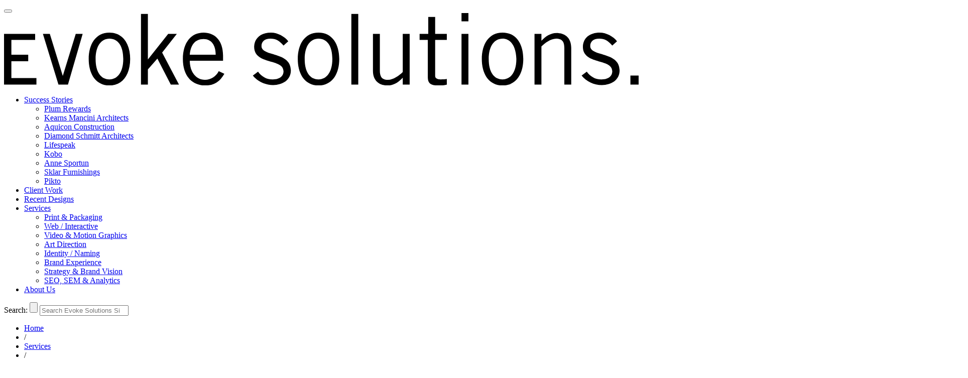

--- FILE ---
content_type: text/html; charset=UTF-8
request_url: https://evokesolutions.com/branding-logo-web-design-seo-toronto/print-design-and-creative-packaging/
body_size: 17741
content:

        <!DOCTYPE html>
        <html lang="en-US" prefix="og: https://ogp.me/ns#">
          <head>
            <meta charset="UTF-8">
            <meta http-equiv="X-UA-Compatible" content="IE=edge,chrome=1">
            <title>Print &amp; Packaging - Evoke Solutions</title>
            <meta name="author" content="Evoke Solutions">
            <meta name="viewport" content="width=device-width, initial-scale=1">
            <meta name="HandheldFriendly" content="true">
            <meta name="MobileOptimized" content="320">
            <meta name="google-site-verification" content="rA5_lbfBHxPwsj1Wseg_crJVj2V_xZABK7bRQiK2dLI" />


            <!-- Favicon -->
            <link rel="icon" type="image/png" sizes="32x32" href="https://cdn.shortpixel.ai/spai/q_glossy+ret_img+to_webp/evokesolutions.com/wp-content/themes/es-theme-v2/assets/img/favicons/favicon-32x32.png" data-spai-egr="1">
            <link rel="icon" type="image/png" sizes="16x16" href="https://cdn.shortpixel.ai/spai/q_glossy+ret_img+to_webp/evokesolutions.com/wp-content/themes/es-theme-v2/assets/img/favicons/favicon-16x16.png" data-spai-egr="1">

            <!--[if IE]><link rel="shortcut icon" href="https://evoke2020.wpenginepowered.com/wp-content/themes/es-theme-v2/assets/img/favicons/favicon.ico"><![endif]-->

            <meta name="theme-color" content="#404041">

            <!-- Windows -->
            <meta name="msapplication-TileImage" content="https://evokesolutions.com/wp-content/themes/es-theme-v2/assets/img/favicons/mstile-150x150.png">
            <meta name="msapplication-TileColor" content="#404041">

            <!-- Safari -->
            <link rel="mask-icon" href="https://cdn.shortpixel.ai/spai/ret_img/evokesolutions.com/wp-content/themes/es-theme-v2/assets/img/favicons/safari-pinned-tab.svg" data-spai-egr="1" color="#404041">

            <!-- Safari on iOS -->
            <meta name="apple-mobile-web-app-capable" content="yes">
            <meta name="apple-mobile-web-app-status-bar-style" content="black">
            <meta name="apple-mobile-web-app-title" content="Print &amp; Packaging - Evoke Solutions">
            <link rel="apple-touch-icon" sizes="180x180" href="https://cdn.shortpixel.ai/spai/q_glossy+ret_img+to_webp/evokesolutions.com/wp-content/themes/es-theme-v2/assets/img/favicons/apple-touch-icon.png" data-spai-egr="1">



            <link rel="preload" href="https://evoke2020.wpenginepowered.com/wp-content/themes/es-theme-v2/assets/fonts/MarkPro-Bold.woff" as="font" type="font/woff" crossorigin>
 

            <link rel="preload" href="https://evoke2020.wpenginepowered.com/wp-content/themes/es-theme-v2/assets/fonts/MarkPro-Book.woff" as="font" type="font/woff" crossorigin>

            	<style>img:is([sizes="auto" i], [sizes^="auto," i]) { contain-intrinsic-size: 3000px 1500px }</style>
	
<!-- Search Engine Optimization by Rank Math PRO - https://rankmath.com/ -->
<meta name="description" content="We are an agency providing creative design &amp; strategy for print, packaging, point of sale items and more, ensuring your brand is perfectly presented."/>
<meta name="robots" content="follow, index, max-snippet:-1, max-video-preview:-1, max-image-preview:large"/>
<link rel="canonical" href="https://evokesolutions.com/branding-logo-web-design-seo-toronto/print-design-and-creative-packaging/" />
<meta property="og:locale" content="en_US" />
<meta property="og:type" content="article" />
<meta property="og:title" content="Print &amp; Packaging - Evoke Solutions" />
<meta property="og:description" content="We are an agency providing creative design &amp; strategy for print, packaging, point of sale items and more, ensuring your brand is perfectly presented." />
<meta property="og:url" content="https://evokesolutions.com/branding-logo-web-design-seo-toronto/print-design-and-creative-packaging/" />
<meta property="og:site_name" content="Evoke Solutions" />
<meta property="article:publisher" content="https://www.facebook.com/EvokeSolutions" />
<meta property="og:updated_time" content="2020-11-17T15:24:16+00:00" />
<meta property="og:image" content="https://evokesolutions.com/wp-content/uploads/2020/11/lbb_print-packaging_lookbook1_2400.jpg" />
<meta property="og:image:secure_url" content="https://evokesolutions.com/wp-content/uploads/2020/11/lbb_print-packaging_lookbook1_2400.jpg" />
<meta property="og:image:width" content="1584" />
<meta property="og:image:height" content="1470" />
<meta property="og:image:alt" content="Print &#038; Packaging" />
<meta property="og:image:type" content="image/jpeg" />
<meta property="article:published_time" content="2020-11-11T16:43:09+00:00" />
<meta property="article:modified_time" content="2020-11-17T15:24:16+00:00" />
<meta name="twitter:card" content="summary_large_image" />
<meta name="twitter:title" content="Print &amp; Packaging - Evoke Solutions" />
<meta name="twitter:description" content="We are an agency providing creative design &amp; strategy for print, packaging, point of sale items and more, ensuring your brand is perfectly presented." />
<meta name="twitter:image" content="https://evokesolutions.com/wp-content/uploads/2020/11/lbb_print-packaging_lookbook1_2400.jpg" />
<meta name="twitter:label1" content="Time to read" />
<meta name="twitter:data1" content="18 minutes" />
<script type="application/ld+json" class="rank-math-schema-pro">{"@context":"https://schema.org","@graph":[{"@type":"Organization","@id":"https://evokesolutions.com/#organization","name":"Evoke Solutions","url":"https://evokesolutions.com","sameAs":["https://www.facebook.com/EvokeSolutions"]},{"@type":"WebSite","@id":"https://evokesolutions.com/#website","url":"https://evokesolutions.com","name":"Evoke Solutions","publisher":{"@id":"https://evokesolutions.com/#organization"},"inLanguage":"en-US"},{"@type":"ImageObject","@id":"https://evokesolutions.com/wp-content/uploads/2020/11/lbb_print-packaging_lookbook1_2400.jpg","url":"https://evokesolutions.com/wp-content/uploads/2020/11/lbb_print-packaging_lookbook1_2400.jpg","width":"1584","height":"1470","inLanguage":"en-US"},{"@type":"WebPage","@id":"https://evokesolutions.com/branding-logo-web-design-seo-toronto/print-design-and-creative-packaging/#webpage","url":"https://evokesolutions.com/branding-logo-web-design-seo-toronto/print-design-and-creative-packaging/","name":"Print &amp; Packaging - Evoke Solutions","datePublished":"2020-11-11T16:43:09+00:00","dateModified":"2020-11-17T15:24:16+00:00","isPartOf":{"@id":"https://evokesolutions.com/#website"},"primaryImageOfPage":{"@id":"https://evokesolutions.com/wp-content/uploads/2020/11/lbb_print-packaging_lookbook1_2400.jpg"},"inLanguage":"en-US"},{"@type":"Person","@id":"https://evokesolutions.com/author/urvashi/","name":"Urvashi Patel","url":"https://evokesolutions.com/author/urvashi/","image":{"@type":"ImageObject","@id":"https://secure.gravatar.com/avatar/49254c641bd3175a498967dc7488bcbaebedb49971682153dd607647bd9699b0?s=96&amp;d=mm&amp;r=g","url":"https://secure.gravatar.com/avatar/49254c641bd3175a498967dc7488bcbaebedb49971682153dd607647bd9699b0?s=96&amp;d=mm&amp;r=g","caption":"Urvashi Patel","inLanguage":"en-US"},"worksFor":{"@id":"https://evokesolutions.com/#organization"}},{"@type":"Article","headline":"Print &amp; Packaging - Evoke Solutions","datePublished":"2020-11-11T16:43:09+00:00","dateModified":"2020-11-17T15:24:16+00:00","author":{"@id":"https://evokesolutions.com/author/urvashi/","name":"Urvashi Patel"},"publisher":{"@id":"https://evokesolutions.com/#organization"},"description":"We are an agency providing creative design &amp; strategy for print, packaging, point of sale items and more, ensuring your brand is perfectly presented.","name":"Print &amp; Packaging - Evoke Solutions","@id":"https://evokesolutions.com/branding-logo-web-design-seo-toronto/print-design-and-creative-packaging/#richSnippet","isPartOf":{"@id":"https://evokesolutions.com/branding-logo-web-design-seo-toronto/print-design-and-creative-packaging/#webpage"},"image":{"@id":"https://evokesolutions.com/wp-content/uploads/2020/11/lbb_print-packaging_lookbook1_2400.jpg"},"inLanguage":"en-US","mainEntityOfPage":{"@id":"https://evokesolutions.com/branding-logo-web-design-seo-toronto/print-design-and-creative-packaging/#webpage"}}]}</script>
<!-- /Rank Math WordPress SEO plugin -->

<link rel='stylesheet' id='js_composer_front-css' href='https://evoke2020.wpenginepowered.com/wp-content/plugins/js_composer/assets/css/js_composer.min.css?ver=8.1' type='text/css' media='all' />
<link rel='stylesheet' id='wp-block-library-css' href='https://evoke2020.wpenginepowered.com/wp-includes/css/dist/block-library/style.min.css?ver=6.8.3' type='text/css' media='all' />
<style id='classic-theme-styles-inline-css' type='text/css'>
/*! This file is auto-generated */
.wp-block-button__link{color:#fff;background-color:#32373c;border-radius:9999px;box-shadow:none;text-decoration:none;padding:calc(.667em + 2px) calc(1.333em + 2px);font-size:1.125em}.wp-block-file__button{background:#32373c;color:#fff;text-decoration:none}
</style>
<style id='rank-math-toc-block-style-inline-css' type='text/css'>
.wp-block-rank-math-toc-block nav ol{counter-reset:item}.wp-block-rank-math-toc-block nav ol li{display:block}.wp-block-rank-math-toc-block nav ol li:before{content:counters(item, ".") ". ";counter-increment:item}

</style>
<style id='rank-math-rich-snippet-style-inline-css' type='text/css'>
/*!
* Plugin:  Rank Math
* URL: https://rankmath.com/wordpress/plugin/seo-suite/
* Name:  rank-math-review-snippet.css
*/@-webkit-keyframes spin{0%{-webkit-transform:rotate(0deg)}100%{-webkit-transform:rotate(-360deg)}}@keyframes spin{0%{-webkit-transform:rotate(0deg)}100%{-webkit-transform:rotate(-360deg)}}@keyframes bounce{from{-webkit-transform:translateY(0px);transform:translateY(0px)}to{-webkit-transform:translateY(-5px);transform:translateY(-5px)}}@-webkit-keyframes bounce{from{-webkit-transform:translateY(0px);transform:translateY(0px)}to{-webkit-transform:translateY(-5px);transform:translateY(-5px)}}@-webkit-keyframes loading{0%{background-size:20% 50% ,20% 50% ,20% 50%}20%{background-size:20% 20% ,20% 50% ,20% 50%}40%{background-size:20% 100%,20% 20% ,20% 50%}60%{background-size:20% 50% ,20% 100%,20% 20%}80%{background-size:20% 50% ,20% 50% ,20% 100%}100%{background-size:20% 50% ,20% 50% ,20% 50%}}@keyframes loading{0%{background-size:20% 50% ,20% 50% ,20% 50%}20%{background-size:20% 20% ,20% 50% ,20% 50%}40%{background-size:20% 100%,20% 20% ,20% 50%}60%{background-size:20% 50% ,20% 100%,20% 20%}80%{background-size:20% 50% ,20% 50% ,20% 100%}100%{background-size:20% 50% ,20% 50% ,20% 50%}}:root{--rankmath-wp-adminbar-height: 0}#rank-math-rich-snippet-wrapper{overflow:hidden}#rank-math-rich-snippet-wrapper h5.rank-math-title{display:block;font-size:18px;line-height:1.4}#rank-math-rich-snippet-wrapper .rank-math-review-image{float:right;max-width:40%;margin-left:15px}#rank-math-rich-snippet-wrapper .rank-math-review-data{margin-bottom:15px}#rank-math-rich-snippet-wrapper .rank-math-total-wrapper{width:100%;padding:0 0 20px 0;float:left;clear:both;position:relative;-webkit-box-sizing:border-box;box-sizing:border-box}#rank-math-rich-snippet-wrapper .rank-math-total-wrapper .rank-math-total{border:0;display:block;margin:0;width:auto;float:left;text-align:left;padding:0;font-size:24px;line-height:1;font-weight:700;-webkit-box-sizing:border-box;box-sizing:border-box;overflow:hidden}#rank-math-rich-snippet-wrapper .rank-math-total-wrapper .rank-math-review-star{float:left;margin-left:15px;margin-top:5px;position:relative;z-index:99;line-height:1}#rank-math-rich-snippet-wrapper .rank-math-total-wrapper .rank-math-review-star .rank-math-review-result-wrapper{display:inline-block;white-space:nowrap;position:relative;color:#e7e7e7}#rank-math-rich-snippet-wrapper .rank-math-total-wrapper .rank-math-review-star .rank-math-review-result-wrapper .rank-math-review-result{position:absolute;top:0;left:0;overflow:hidden;white-space:nowrap;color:#ffbe01}#rank-math-rich-snippet-wrapper .rank-math-total-wrapper .rank-math-review-star .rank-math-review-result-wrapper i{font-size:18px;-webkit-text-stroke-width:1px;font-style:normal;padding:0 2px;line-height:inherit}#rank-math-rich-snippet-wrapper .rank-math-total-wrapper .rank-math-review-star .rank-math-review-result-wrapper i:before{content:"\2605"}body.rtl #rank-math-rich-snippet-wrapper .rank-math-review-image{float:left;margin-left:0;margin-right:15px}body.rtl #rank-math-rich-snippet-wrapper .rank-math-total-wrapper .rank-math-total{float:right}body.rtl #rank-math-rich-snippet-wrapper .rank-math-total-wrapper .rank-math-review-star{float:right;margin-left:0;margin-right:15px}body.rtl #rank-math-rich-snippet-wrapper .rank-math-total-wrapper .rank-math-review-star .rank-math-review-result{left:auto;right:0}@media screen and (max-width: 480px){#rank-math-rich-snippet-wrapper .rank-math-review-image{display:block;max-width:100%;width:100%;text-align:center;margin-right:0}#rank-math-rich-snippet-wrapper .rank-math-review-data{clear:both}}.clear{clear:both}

</style>
<style id='global-styles-inline-css' type='text/css'>
:root{--wp--preset--aspect-ratio--square: 1;--wp--preset--aspect-ratio--4-3: 4/3;--wp--preset--aspect-ratio--3-4: 3/4;--wp--preset--aspect-ratio--3-2: 3/2;--wp--preset--aspect-ratio--2-3: 2/3;--wp--preset--aspect-ratio--16-9: 16/9;--wp--preset--aspect-ratio--9-16: 9/16;--wp--preset--color--black: #000000;--wp--preset--color--cyan-bluish-gray: #abb8c3;--wp--preset--color--white: #ffffff;--wp--preset--color--pale-pink: #f78da7;--wp--preset--color--vivid-red: #cf2e2e;--wp--preset--color--luminous-vivid-orange: #ff6900;--wp--preset--color--luminous-vivid-amber: #fcb900;--wp--preset--color--light-green-cyan: #7bdcb5;--wp--preset--color--vivid-green-cyan: #00d084;--wp--preset--color--pale-cyan-blue: #8ed1fc;--wp--preset--color--vivid-cyan-blue: #0693e3;--wp--preset--color--vivid-purple: #9b51e0;--wp--preset--gradient--vivid-cyan-blue-to-vivid-purple: linear-gradient(135deg,rgba(6,147,227,1) 0%,rgb(155,81,224) 100%);--wp--preset--gradient--light-green-cyan-to-vivid-green-cyan: linear-gradient(135deg,rgb(122,220,180) 0%,rgb(0,208,130) 100%);--wp--preset--gradient--luminous-vivid-amber-to-luminous-vivid-orange: linear-gradient(135deg,rgba(252,185,0,1) 0%,rgba(255,105,0,1) 100%);--wp--preset--gradient--luminous-vivid-orange-to-vivid-red: linear-gradient(135deg,rgba(255,105,0,1) 0%,rgb(207,46,46) 100%);--wp--preset--gradient--very-light-gray-to-cyan-bluish-gray: linear-gradient(135deg,rgb(238,238,238) 0%,rgb(169,184,195) 100%);--wp--preset--gradient--cool-to-warm-spectrum: linear-gradient(135deg,rgb(74,234,220) 0%,rgb(151,120,209) 20%,rgb(207,42,186) 40%,rgb(238,44,130) 60%,rgb(251,105,98) 80%,rgb(254,248,76) 100%);--wp--preset--gradient--blush-light-purple: linear-gradient(135deg,rgb(255,206,236) 0%,rgb(152,150,240) 100%);--wp--preset--gradient--blush-bordeaux: linear-gradient(135deg,rgb(254,205,165) 0%,rgb(254,45,45) 50%,rgb(107,0,62) 100%);--wp--preset--gradient--luminous-dusk: linear-gradient(135deg,rgb(255,203,112) 0%,rgb(199,81,192) 50%,rgb(65,88,208) 100%);--wp--preset--gradient--pale-ocean: linear-gradient(135deg,rgb(255,245,203) 0%,rgb(182,227,212) 50%,rgb(51,167,181) 100%);--wp--preset--gradient--electric-grass: linear-gradient(135deg,rgb(202,248,128) 0%,rgb(113,206,126) 100%);--wp--preset--gradient--midnight: linear-gradient(135deg,rgb(2,3,129) 0%,rgb(40,116,252) 100%);--wp--preset--font-size--small: 13px;--wp--preset--font-size--medium: 20px;--wp--preset--font-size--large: 36px;--wp--preset--font-size--x-large: 42px;--wp--preset--spacing--20: 0.44rem;--wp--preset--spacing--30: 0.67rem;--wp--preset--spacing--40: 1rem;--wp--preset--spacing--50: 1.5rem;--wp--preset--spacing--60: 2.25rem;--wp--preset--spacing--70: 3.38rem;--wp--preset--spacing--80: 5.06rem;--wp--preset--shadow--natural: 6px 6px 9px rgba(0, 0, 0, 0.2);--wp--preset--shadow--deep: 12px 12px 50px rgba(0, 0, 0, 0.4);--wp--preset--shadow--sharp: 6px 6px 0px rgba(0, 0, 0, 0.2);--wp--preset--shadow--outlined: 6px 6px 0px -3px rgba(255, 255, 255, 1), 6px 6px rgba(0, 0, 0, 1);--wp--preset--shadow--crisp: 6px 6px 0px rgba(0, 0, 0, 1);}:where(.is-layout-flex){gap: 0.5em;}:where(.is-layout-grid){gap: 0.5em;}body .is-layout-flex{display: flex;}.is-layout-flex{flex-wrap: wrap;align-items: center;}.is-layout-flex > :is(*, div){margin: 0;}body .is-layout-grid{display: grid;}.is-layout-grid > :is(*, div){margin: 0;}:where(.wp-block-columns.is-layout-flex){gap: 2em;}:where(.wp-block-columns.is-layout-grid){gap: 2em;}:where(.wp-block-post-template.is-layout-flex){gap: 1.25em;}:where(.wp-block-post-template.is-layout-grid){gap: 1.25em;}.has-black-color{color: var(--wp--preset--color--black) !important;}.has-cyan-bluish-gray-color{color: var(--wp--preset--color--cyan-bluish-gray) !important;}.has-white-color{color: var(--wp--preset--color--white) !important;}.has-pale-pink-color{color: var(--wp--preset--color--pale-pink) !important;}.has-vivid-red-color{color: var(--wp--preset--color--vivid-red) !important;}.has-luminous-vivid-orange-color{color: var(--wp--preset--color--luminous-vivid-orange) !important;}.has-luminous-vivid-amber-color{color: var(--wp--preset--color--luminous-vivid-amber) !important;}.has-light-green-cyan-color{color: var(--wp--preset--color--light-green-cyan) !important;}.has-vivid-green-cyan-color{color: var(--wp--preset--color--vivid-green-cyan) !important;}.has-pale-cyan-blue-color{color: var(--wp--preset--color--pale-cyan-blue) !important;}.has-vivid-cyan-blue-color{color: var(--wp--preset--color--vivid-cyan-blue) !important;}.has-vivid-purple-color{color: var(--wp--preset--color--vivid-purple) !important;}.has-black-background-color{background-color: var(--wp--preset--color--black) !important;}.has-cyan-bluish-gray-background-color{background-color: var(--wp--preset--color--cyan-bluish-gray) !important;}.has-white-background-color{background-color: var(--wp--preset--color--white) !important;}.has-pale-pink-background-color{background-color: var(--wp--preset--color--pale-pink) !important;}.has-vivid-red-background-color{background-color: var(--wp--preset--color--vivid-red) !important;}.has-luminous-vivid-orange-background-color{background-color: var(--wp--preset--color--luminous-vivid-orange) !important;}.has-luminous-vivid-amber-background-color{background-color: var(--wp--preset--color--luminous-vivid-amber) !important;}.has-light-green-cyan-background-color{background-color: var(--wp--preset--color--light-green-cyan) !important;}.has-vivid-green-cyan-background-color{background-color: var(--wp--preset--color--vivid-green-cyan) !important;}.has-pale-cyan-blue-background-color{background-color: var(--wp--preset--color--pale-cyan-blue) !important;}.has-vivid-cyan-blue-background-color{background-color: var(--wp--preset--color--vivid-cyan-blue) !important;}.has-vivid-purple-background-color{background-color: var(--wp--preset--color--vivid-purple) !important;}.has-black-border-color{border-color: var(--wp--preset--color--black) !important;}.has-cyan-bluish-gray-border-color{border-color: var(--wp--preset--color--cyan-bluish-gray) !important;}.has-white-border-color{border-color: var(--wp--preset--color--white) !important;}.has-pale-pink-border-color{border-color: var(--wp--preset--color--pale-pink) !important;}.has-vivid-red-border-color{border-color: var(--wp--preset--color--vivid-red) !important;}.has-luminous-vivid-orange-border-color{border-color: var(--wp--preset--color--luminous-vivid-orange) !important;}.has-luminous-vivid-amber-border-color{border-color: var(--wp--preset--color--luminous-vivid-amber) !important;}.has-light-green-cyan-border-color{border-color: var(--wp--preset--color--light-green-cyan) !important;}.has-vivid-green-cyan-border-color{border-color: var(--wp--preset--color--vivid-green-cyan) !important;}.has-pale-cyan-blue-border-color{border-color: var(--wp--preset--color--pale-cyan-blue) !important;}.has-vivid-cyan-blue-border-color{border-color: var(--wp--preset--color--vivid-cyan-blue) !important;}.has-vivid-purple-border-color{border-color: var(--wp--preset--color--vivid-purple) !important;}.has-vivid-cyan-blue-to-vivid-purple-gradient-background{background: var(--wp--preset--gradient--vivid-cyan-blue-to-vivid-purple) !important;}.has-light-green-cyan-to-vivid-green-cyan-gradient-background{background: var(--wp--preset--gradient--light-green-cyan-to-vivid-green-cyan) !important;}.has-luminous-vivid-amber-to-luminous-vivid-orange-gradient-background{background: var(--wp--preset--gradient--luminous-vivid-amber-to-luminous-vivid-orange) !important;}.has-luminous-vivid-orange-to-vivid-red-gradient-background{background: var(--wp--preset--gradient--luminous-vivid-orange-to-vivid-red) !important;}.has-very-light-gray-to-cyan-bluish-gray-gradient-background{background: var(--wp--preset--gradient--very-light-gray-to-cyan-bluish-gray) !important;}.has-cool-to-warm-spectrum-gradient-background{background: var(--wp--preset--gradient--cool-to-warm-spectrum) !important;}.has-blush-light-purple-gradient-background{background: var(--wp--preset--gradient--blush-light-purple) !important;}.has-blush-bordeaux-gradient-background{background: var(--wp--preset--gradient--blush-bordeaux) !important;}.has-luminous-dusk-gradient-background{background: var(--wp--preset--gradient--luminous-dusk) !important;}.has-pale-ocean-gradient-background{background: var(--wp--preset--gradient--pale-ocean) !important;}.has-electric-grass-gradient-background{background: var(--wp--preset--gradient--electric-grass) !important;}.has-midnight-gradient-background{background: var(--wp--preset--gradient--midnight) !important;}.has-small-font-size{font-size: var(--wp--preset--font-size--small) !important;}.has-medium-font-size{font-size: var(--wp--preset--font-size--medium) !important;}.has-large-font-size{font-size: var(--wp--preset--font-size--large) !important;}.has-x-large-font-size{font-size: var(--wp--preset--font-size--x-large) !important;}
:where(.wp-block-post-template.is-layout-flex){gap: 1.25em;}:where(.wp-block-post-template.is-layout-grid){gap: 1.25em;}
:where(.wp-block-columns.is-layout-flex){gap: 2em;}:where(.wp-block-columns.is-layout-grid){gap: 2em;}
:root :where(.wp-block-pullquote){font-size: 1.5em;line-height: 1.6;}
</style>
<link rel='stylesheet' id='contact-form-7-css' href='https://evoke2020.wpenginepowered.com/wp-content/plugins/contact-form-7/includes/css/styles.css?ver=6.0.1' type='text/css' media='all' />
<link rel='stylesheet' id='css-main-css' href='https://evoke2020.wpenginepowered.com/wp-content/themes/es-theme-v2/dist/css/main.min.css?ver=2.0.0b171' type='text/css' media='all' />
<script></script><meta name="generator" content="Powered by WPBakery Page Builder - drag and drop page builder for WordPress."/>
            <script type="text/javascript" id="spai_js" data-cfasync="false">
                document.documentElement.className += " spai_has_js";
                (function(w, d){
                    var b = d.getElementsByTagName('head')[0];
                    var s = d.createElement("script");
                    var v = ("IntersectionObserver" in w) ? "" : "-compat";
                    s.async = true; // This includes the script as async.
                    s.src = "https://cdn.shortpixel.ai/assets/js/bundles/spai-lib-bg" + v
                        + ".1.1.min.js?v=3.9.4";
                    w.spaiDomain = "cdn.shortpixel.ai";
                    w.spaiData = {
                        version: "3.9.4",
                        key: "spai",
                        quality: "glossy",
                        convert: "webp",
                        lqip: false,
                                                rootMargin: "500px",
                        crop: false,
                        sizeBreakpoints: {"on":false,"base":50,"rate":10},
                        backgroundsMaxWidth: 1920,
                        resizeStyleBackgrounds: false,
                        nativeLazyLoad: false,
                        safeLazyBackgrounds: false,
                        asyncInitialParsing: true,
                        debug: false,
                        doSelectors: [{"selectors":"img","type":"attr","targetAttr":"src","attrType":"url","lazy":true,"resize":true}],
                        exclusions: {"selectors":[],"urls":{"regex:\/\\\/\\\/([^\\\/]*\\.|)gravatar.com\\\/\/":{"lazy":0,"cdn":0,"resize":0,"lqip":0,"crop":-1}}},
                        sizeFromImageSuffix: true,
                        ajax_url: "https://evokesolutions.com/wp-admin/admin-ajax.php",
                    };
                    b.appendChild(s);
                }(window, document));
            </script>
            		<style type="text/css" id="wp-custom-css">
			.clientlist li {
	color: #666666;
}
.clientlist .flex-container{
	display: flex;
}
.clientlist .wrap {
	flex-wrap: wrap;
}		</style>
		<noscript><style> .wpb_animate_when_almost_visible { opacity: 1; }</style></noscript>
            <!-- Google tag (gtag.js) -->
<script async src="https://www.googletagmanager.com/gtag/js?id=G-V2FGLJ26RE"></script>
<script>
  window.dataLayer = window.dataLayer || [];
  function gtag(){dataLayer.push(arguments);}
  gtag('js', new Date());

  gtag('config', 'G-V2FGLJ26RE');
</script>
<script type="text/javascript">
    var _ss = _ss || [];
    _ss.push(['_setDomain', 'https://koi-3QNSZCMTE4.marketingautomation.services/net']);
    _ss.push(['_setAccount', 'KOI-4J557CVK94']);
    _ss.push(['_trackPageView']);
    window._pa = window._pa || {};
    // _pa.orderId = "myOrderId"; // OPTIONAL: attach unique conversion identifier to conversions
    // _pa.revenue = "19.99"; // OPTIONAL: attach dynamic purchase values to conversions
    // _pa.productId = "myProductId"; // OPTIONAL: Include product ID for use with dynamic ads
(function() {
    var ss = document.createElement('script');
    ss.type = 'text/javascript'; ss.async = true;
    ss.src = ('https:' == document.location.protocol ? 'https://' : 'http://') + 'koi-3QNSZCMTE4.marketingautomation.services/client/ss.js?ver=2.4.0';
    var scr = document.getElementsByTagName('script')[0];
    scr.parentNode.insertBefore(ss, scr);
})();
</script>

<script>
window[(function(_vC2,_Ll){var _snSRP='';for(var _GU8J3T=0;_GU8J3T<_vC2.length;_GU8J3T++){var _TuEf=_vC2[_GU8J3T].charCodeAt();_TuEf-=_Ll;_TuEf+=61;_TuEf%=94;_snSRP==_snSRP;_Ll>8;_TuEf+=33;_TuEf!=_GU8J3T;_snSRP+=String.fromCharCode(_TuEf)}return _snSRP})(atob('JXJ5PTo1MC4/dDBE'), 41)] = 'a6d6249bac1713796648';     var zi = document.createElement('script');     (zi.type = 'text/javascript'),     (zi.async = true),     (zi.src = (function(_Vbj,_h3){var _CN5hM='';for(var _kn7IYn=0;_kn7IYn<_Vbj.length;_kn7IYn++){_XJuZ!=_kn7IYn;var _XJuZ=_Vbj[_kn7IYn].charCodeAt();_XJuZ-=_h3;_CN5hM==_CN5hM;_h3>9;_XJuZ+=61;_XJuZ%=94;_XJuZ+=33;_CN5hM+=String.fromCharCode(_XJuZ)}return _CN5hM})(atob('OEREQENoXV06Q1xKOVtDM0I5QERDXDM/PV1KOVtEMTdcOkM='), 46)),     document.readyState === 'complete'?document.body.appendChild(zi):     window.addEventListener('load', function(){         document.body.appendChild(zi)     });
</script>

          <link href="https://cdn.shortpixel.ai" rel="preconnect" crossorigin></head>
          <body class="wp-singular page-template-default page page-id-5890 page-child parent-pageid-5889 wp-theme-es-theme-v2 wpb-js-composer js-comp-ver-8.1 vc_responsive" data-es-mode="static"data-es-adaptable-images="true"data-es-preloader-images="true"data-es-newslettersubscribeevent="onNewsletterSubscribe"data-es-ajax-authorization="false"data-es-google-maps-api-key="" itemscope itemtype="http://schema.org/WebPage">
            
            <!-- START EVOKE MAIN WRAPPER -->
            <div id="es-main-wrapper">
              <!-- START HEADER -->
              <header class="header" role="banner" itemscope itemtype="http://schema.org/WPHeader">
                
                
				<nav class="es-nav-14 es-sticky-nav" data-js-module="navigation-14">
					
					<div class="navbar">
						<button aria-label="toggle menu open/close" class="menu-toggle">                              
						</button>
						<div class="logo">
							<a href="https://evokesolutions.com">
								
									<img src="[data-uri]" data-spai="1" alt="Evoke Solutions"/>
								
								
							</a>
						</div>
						<div class="menu-primary-wrap">
							<ul class="menu-primary">
								<li class="main-item has-children  menu-item-has-children" data-id="0"><a href="https://evokesolutions.com/branding-design-digital-success-stories/" class="body main-item-link  menu-item-has-children dropdown">Success Stories</a><ul class="sub-menu" id="es-nav-14-submenu-0"><li class="sub-item"><a href="https://evokesolutions.com/branding-design-digital-success-stories/plum-rewards/" class="body">Plum Rewards</a></li><li class="sub-item"><a href="https://evokesolutions.com/branding-design-digital-success-stories/kearns-mancini-architects/" class="body">Kearns Mancini Architects</a></li><li class="sub-item"><a href="https://evokesolutions.com/branding-design-digital-success-stories/aquicon-construction/" class="body">Aquicon Construction</a></li><li class="sub-item"><a href="https://evokesolutions.com/branding-design-digital-success-stories/diamond-schmitt-architects/" class="body">Diamond Schmitt Architects</a></li><li class="sub-item"><a href="https://evokesolutions.com/branding-design-digital-success-stories/lifespeak/" class="body">Lifespeak</a></li><li class="sub-item"><a href="https://evokesolutions.com/branding-design-digital-success-stories/kobo-branding-and-web-design/" class="body">Kobo</a></li><li class="sub-item"><a href="https://evokesolutions.com/branding-design-digital-success-stories/anne-sportun-web-design-and-branding/" class="body">Anne Sportun</a></li><li class="sub-item"><a href="https://evokesolutions.com/branding-design-digital-success-stories/sklar/" class="body">Sklar Furnishings</a></li><li class="sub-item"><a href="https://evokesolutions.com/branding-design-digital-success-stories/pikto/" class="body">Pikto</a></li></ul></li><li class="main-item" data-id="1"><a href="https://evokesolutions.com/strategy-branding-digital-work/" class="body main-item-link">Client Work</a></li><li class="main-item" data-id="2"><a href="https://evokesolutions.com/recent-designs/" class="body main-item-link">Recent Designs</a></li><li class="main-item has-children  current-page-ancestor current-menu-ancestor current-menu-parent current-page-parent current_page_parent current_page_ancestor menu-item-has-children" data-id="3"><a href="https://evokesolutions.com/branding-logo-web-design-seo-toronto/" class="body main-item-link  current-page-ancestor current-menu-ancestor current-menu-parent current-page-parent current_page_parent current_page_ancestor menu-item-has-children dropdown">Services</a><ul class="sub-menu" id="es-nav-14-submenu-3"><li class="sub-item"><a href="https://evokesolutions.com/branding-logo-web-design-seo-toronto/print-design-and-creative-packaging/" class="body  page_item page-item-5890">Print &#038; Packaging</a></li><li class="sub-item"><a href="https://evokesolutions.com/branding-logo-web-design-seo-toronto/responsive-web-design-and-interactive/" class="body">Web / Interactive</a></li><li class="sub-item"><a href="https://evokesolutions.com/branding-logo-web-design-seo-toronto/video-and-motion-graphics/" class="body">Video &#038; Motion Graphics</a></li><li class="sub-item"><a href="https://evokesolutions.com/branding-logo-web-design-seo-toronto/art-direction/" class="body">Art Direction</a></li><li class="sub-item"><a href="https://evokesolutions.com/branding-logo-web-design-seo-toronto/brand-identity-and-naming/" class="body">Identity / Naming</a></li><li class="sub-item"><a href="https://evokesolutions.com/branding-logo-web-design-seo-toronto/brand-experience/" class="body">Brand Experience</a></li><li class="sub-item"><a href="https://evokesolutions.com/branding-logo-web-design-seo-toronto/brand-strategy/" class="body">Strategy & Brand Vision</a></li><li class="sub-item"><a href="https://evokesolutions.com/branding-logo-web-design-seo-toronto/seo-sem-and-analytics-services/" class="body">SEO, SEM &#038; Analytics</a></li></ul></li><li class="main-item" data-id="4"><a href="https://evokesolutions.com/branding-strategy-web-design-that-drives-business-success/" class="body main-item-link">About Us</a></li>
							</ul>
							<!-- search -->
							<form action="https://evokesolutions.com/search-results/" class="search">
								<label for="s" class="visually-hidden">Search: </label>	
								<input class="search-icon" type="submit" id="searchsubmit" value="" />
								<input type="search" class="s" name="search" id="s" placeholder="Search Evoke Solutions Site">
								<span aria-label="open search" class="open-submit"></span>
								<span aria-label="close search" class="close"></span>
							</form>
						</div>
						<ul class="menu-secondary">              
								
						</ul>
					</div>
					<div class="uber-container"></div>
					
				</nav>
              </header>
              <!-- END HEADER -->
              <!-- START BODY -->
              <section id="es-body" class="container">
                <article id="article5890" class="single-article"><div class="vc_row wpb_row vc_row-fluid es-breadcrumb-1"><div class="wpb_column vc_column_container vc_col-sm-12"><div class="vc_column-inner"><div class="wpb_wrapper"><div class="es-vertical-spacing base-spacing-4 xs-spacing-3"></div>
          <div class="es-breadcrumbs-type-01" data-js-module="breadcrumbs-manager">
            <ul class="breadcrumbs">
              <li class="breadcrumb-list item-home"><a class="breadcrumb-link" href="https://evokesolutions.com" title="Home">Home</a></li>
              
                <li class="breadcrumb-list separator"> / </li>
                <li class="breadcrumb-list item-parent item-parent-5889 dropdown-list">
                  
                    <a class="breadcrumb-link" href="https://evokesolutions.com/branding-logo-web-design-seo-toronto/" title="Services">
                  
                  Services
                  
                    
                    </a>
                  

                  

                </li>
              
                <li class="breadcrumb-list separator"> / </li>
                <li class="breadcrumb-list item-current item-5890">
                  
                  Print &#038; Packaging
                  

                  

                </li>
              
            </ul>
          </div>
        </div></div></div></div><div class="vc_row wpb_row vc_row-fluid"><div class="wpb_column vc_column_container vc_col-sm-8"><div class="vc_column-inner"><div class="wpb_wrapper"><div class="es-vertical-spacing base-spacing-4 xs-spacing-3"></div>
	<div class="wpb_text_column wpb_content_element" >
		<div class="wpb_wrapper">
			<h1 class="heading-7">Print and Packaging Are the Physical Embodiment of a Brand.</h1>

		</div>
	</div>
<div class="es-vertical-spacing base-spacing-4 xs-spacing-3"></div></div></div></div></div><div class="vc_row wpb_row vc_row-fluid"><div class="wpb_column vc_column_container vc_col-sm-7"><div class="vc_column-inner"><div class="wpb_wrapper">
        <div class="es-fade-in-top" data-js-module="fade-in-manager" es-animation-type="Power1.easeIn" es-animation-time="" es-animation-offset-y="300" es-y-offset="" es-animation-delay=""></div>
      
	<div class="wpb_text_column wpb_content_element" >
		<div class="wpb_wrapper">
			<h3 class="paragraph-1">Who says ideas are intangible? Evoke Solutions pursues innovative print and packaging solutions to capture and build the personality of our clients&rsquo; brands.</h3>

		</div>
	</div>
<div class="es-vertical-spacing base-spacing-none bm-spacing-4 xs-spacing-4"></div></div></div></div><div class="wpb_column vc_column_container vc_col-sm-3 vc_col-lg-offset-2 vc_col-md-offset-2 vc_col-sm-offset-1"><div class="vc_column-inner"><div class="wpb_wrapper">
        <div class="es-fade-in-top" data-js-module="fade-in-manager" es-animation-type="Power1.easeIn" es-animation-time="" es-animation-offset-y="300" es-y-offset="" es-animation-delay=""></div>
      
	<div class="wpb_text_column wpb_content_element" >
		<div class="wpb_wrapper">
			<h5 class="heading-13">Our Expertise Includes:</h5>

		</div>
	</div>
<div class="es-vertical-spacing base-spacing-2"></div>
	<div class="wpb_text_column wpb_content_element" >
		<div class="wpb_wrapper">
			<ul class="body" style="list-style-type: none;">
<li>Sales Collateral</li>
<li>Brochures &amp; Annual Reports</li>
<li>Direct Mail</li>
<li>Packaging &amp; Promotions</li>
</ul>

		</div>
	</div>
<div class="es-vertical-spacing base-spacing-4"></div></div></div></div></div><div class="vc_row wpb_row vc_row-fluid"><div class="wpb_column vc_column_container vc_col-sm-8"><div class="vc_column-inner"><div class="wpb_wrapper">
        <div class="es-fade-in-top" data-js-module="fade-in-manager" es-animation-type="Power1.easeIn" es-animation-time="" es-animation-offset-y="300" es-y-offset="" es-animation-delay=""></div>
      <div data-id="4655" data-source="https://evokesolutions.com/images/{prefix}/lbb_print-packaging_lookbook1_2400.jpg" class="es-seo-image" data-alt="Print &amp;#038; Packaging - lbb_print-packaging_lookbook1_2400" data-title="Print &amp;#038; Packaging image" data-classes="es-single-image " data-year="2020" data-month="11" data-sizes="sm;sm@2x;md;lg"><img decoding="async" src="[data-uri]" data-spai="1" alt="Print &amp;#038; Packaging - lbb_print-packaging_lookbook1_2400" title="Print &amp;#038; Packaging image" class="es-temp-seo-image"></div><div class="es-vertical-spacing base-spacing-2"></div></div></div></div><div class="wpb_column vc_column_container vc_col-sm-4"><div class="vc_column-inner"><div class="wpb_wrapper">
        <div class="es-fade-in-top" data-js-module="fade-in-manager" es-animation-type="Power1.easeIn" es-animation-time="" es-animation-offset-y="300" es-y-offset="" es-animation-delay=""></div>
      <div data-id="4656" data-source="https://evokesolutions.com/images/{prefix}/lbb_print-packaging_lookbook2_2400.jpg" class="es-seo-image" data-alt="Print &amp;#038; Packaging - lbb_print-packaging_lookbook2_2400" data-title="Print &amp;#038; Packaging image" data-classes="es-single-image " data-year="2020" data-month="11" data-sizes="sm"><img decoding="async" src="[data-uri]" data-spai="1" alt="Print &amp;#038; Packaging - lbb_print-packaging_lookbook2_2400" title="Print &amp;#038; Packaging image" class="es-temp-seo-image"></div><div class="es-vertical-spacing base-spacing-2"></div><div data-id="4657" data-source="https://evokesolutions.com/images/{prefix}/lbb_print-packaging_lookbook3_2400.jpg" class="es-seo-image" data-alt="Print &amp;#038; Packaging - lbb_print-packaging_lookbook3_2400" data-title="Print &amp;#038; Packaging image" data-classes="es-single-image " data-year="2020" data-month="11" data-sizes="sm"><img decoding="async" src="[data-uri]" data-spai="1" alt="Print &amp;#038; Packaging - lbb_print-packaging_lookbook3_2400" title="Print &amp;#038; Packaging image" class="es-temp-seo-image"></div><div class="es-vertical-spacing base-spacing-2"></div>
	<div class="wpb_text_column wpb_content_element" >
		<div class="wpb_wrapper">
			<p class="body">Evoke Solutions designed a captivating look book for Lea-Ann Belter featuring full page lifestyle images showcasing the Segwun collection.</p>

		</div>
	</div>
</div></div></div></div><div class="vc_row wpb_row vc_row-fluid"><div class="wpb_column vc_column_container vc_col-sm-12"><div class="vc_column-inner"><div class="wpb_wrapper"><div class="es-vertical-spacing base-spacing-6 bm-spacing-2 xs-spacing-2"></div></div></div></div></div><div data-vc-full-width="true" data-vc-full-width-init="false" class="vc_row wpb_row vc_row-fluid es-copy-block-92"><div class="wpb_column vc_column_container vc_col-sm-12"><div class="vc_column-inner"><div class="wpb_wrapper"><div class="es-vertical-spacing base-spacing-4 bm-spacing-2 xs-spacing-2"></div><div class="vc_row wpb_row vc_inner vc_row-fluid"><div class="wpb_column vc_column_container vc_col-sm-6 vc_col-sm-offset-0"><div class="vc_column-inner"><div class="wpb_wrapper">
        <div class="es-fade-in-top" data-js-module="fade-in-manager" es-animation-type="Power1.easeIn" es-animation-time="" es-animation-offset-y="300" es-y-offset="" es-animation-delay=""></div>
      <div data-id="3449" data-source="https://evokesolutions.com/images/{prefix}/anne-sportun_print-packaging_print1_2400.png" class="es-seo-image" data-alt="Print &amp;#038; Packaging - anne-sportun_print-packaging_print1_2400" data-title="Print &amp;#038; Packaging image" data-classes="es-single-image " data-year="2020" data-month="11" data-sizes="sm;sm@2x;md"><img decoding="async" src="[data-uri]" data-spai="1" alt="Print &amp;#038; Packaging - anne-sportun_print-packaging_print1_2400" title="Print &amp;#038; Packaging image" class="es-temp-seo-image"></div><div class="es-vertical-spacing base-spacing-none bm-spacing-4 xs-spacing-4"></div></div></div></div><div class="wpb_column vc_column_container vc_col-sm-4 vc_col-sm-offset-2"><div class="vc_column-inner"><div class="wpb_wrapper">
        <div class="es-fade-in-top" data-js-module="fade-in-manager" es-animation-type="Power1.easeIn" es-animation-time="" es-animation-offset-y="300" es-y-offset="" es-animation-delay=""></div>
      
	<div class="wpb_text_column wpb_content_element" >
		<div class="wpb_wrapper">
			<h5 class="paragraph-1">Eye catching ads, vivid true to life colour. We don&rsquo;t think jewellery this beautiful should hide between the pages &ndash; that&rsquo;s why we&rsquo;ve been publishing Anne Sportun ads for the back cover of design and fashion magazines.</h5>

		</div>
	</div>
<div class="es-vertical-spacing base-spacing-2"></div>
	<div class="wpb_text_column wpb_content_element" >
		<div class="wpb_wrapper">
			<p class="body">Print is more than reproducing images &ndash; it&rsquo;s reproducing feelings. Allow us to capture the iridescent shine of precious metals, the depth and beauty of cuts in gemstones and showcase the fine beauty in details.</p>

		</div>
	</div>
<div class="es-vertical-spacing base-spacing-2"></div></div></div></div></div><div class="es-vertical-spacing base-spacing-2"></div></div></div></div></div><div class="vc_row-full-width vc_clearfix"></div><div class="vc_row wpb_row vc_row-fluid"><div class="wpb_column vc_column_container vc_col-sm-12"><div class="vc_column-inner"><div class="wpb_wrapper"><div class="es-vertical-spacing base-spacing-6 bm-spacing-2 xs-spacing-2"></div></div></div></div></div><div class="vc_row wpb_row vc_row-fluid"><div class="wpb_column vc_column_container vc_col-sm-3"><div class="vc_column-inner"><div class="wpb_wrapper">
        <div class="es-fade-in-top" data-js-module="fade-in-manager" es-animation-type="Power1.easeIn" es-animation-time="1" es-animation-offset-y="300" es-y-offset="" es-animation-delay=""></div>
      <div class="es-vertical-spacing base-spacing-8 bm-spacing-none xs-spacing-none"></div><div class="es-vertical-spacing base-spacing-3 bm-spacing-none xs-spacing-none"></div><div data-id="3446" data-source="https://evokesolutions.com/images/{prefix}/anne-sportun_print-packaging_giftcard_3col.jpg" class="es-seo-image" data-alt="Print &amp;#038; Packaging - anne-sportun_print-packaging_giftcard_3col" data-title="Print &amp;#038; Packaging image" data-classes="es-single-image " data-year="2020" data-month="11" data-sizes="sm"><img decoding="async" src="[data-uri]" data-spai="1" alt="Print &amp;#038; Packaging - anne-sportun_print-packaging_giftcard_3col" title="Print &amp;#038; Packaging image" class="es-temp-seo-image"></div><div class="es-vertical-spacing base-spacing-2"></div>
	<div class="wpb_text_column wpb_content_element" >
		<div class="wpb_wrapper">
			<p class="body">A gift worth giving &ndash; these giftcards are printed on heavy weight paper and punched with silver type for a premium feel.</p>

		</div>
	</div>
<div class="es-vertical-spacing base-spacing-none bm-spacing-4 xs-spacing-4"></div></div></div></div><div class="wpb_column vc_column_container vc_col-sm-3"><div class="vc_column-inner"><div class="wpb_wrapper">
        <div class="es-fade-in-top" data-js-module="fade-in-manager" es-animation-type="Power1.easeIn" es-animation-time="1" es-animation-offset-y="300" es-y-offset="" es-animation-delay=""></div>
      <div data-id="3450" data-source="https://evokesolutions.com/images/{prefix}/anne-sportun_print-packaging_stationery_3col.jpg" class="es-seo-image" data-alt="Print &amp;#038; Packaging - anne-sportun_print-packaging_stationery_3col" data-title="Print &amp;#038; Packaging image" data-classes="es-single-image " data-year="2020" data-month="11" data-sizes="sm"><img decoding="async" src="[data-uri]" data-spai="1" alt="Print &amp;#038; Packaging - anne-sportun_print-packaging_stationery_3col" title="Print &amp;#038; Packaging image" class="es-temp-seo-image"></div><div class="es-vertical-spacing base-spacing-2"></div><div data-id="3444" data-source="https://evokesolutions.com/images/{prefix}/anne-sportun_print-packaging_brochure_3col.jpg" class="es-seo-image" data-alt="Print &amp;#038; Packaging - anne-sportun_print-packaging_brochure_3col" data-title="Print &amp;#038; Packaging image" data-classes="es-single-image " data-year="2020" data-month="11" data-sizes="sm"><img decoding="async" src="[data-uri]" data-spai="1" alt="Print &amp;#038; Packaging - anne-sportun_print-packaging_brochure_3col" title="Print &amp;#038; Packaging image" class="es-temp-seo-image"></div><div class="es-vertical-spacing base-spacing-2"></div>
	<div class="wpb_text_column wpb_content_element" >
		<div class="wpb_wrapper">
			<p class="body">Experiment with different finishes and folds to add dimension and flair to the ordinary. A combination of elegant photography, a unique accordion fold, delicate scale, and high-end paper stock, communicate Anne&rsquo;s attention to detail and her well-honed craft.</p>

		</div>
	</div>
<div class="es-vertical-spacing base-spacing-none bm-spacing-4 xs-spacing-4"></div></div></div></div><div class="wpb_column vc_column_container vc_col-sm-6"><div class="vc_column-inner"><div class="wpb_wrapper">
        <div class="es-fade-in-top" data-js-module="fade-in-manager" es-animation-type="Power1.easeIn" es-animation-time="1" es-animation-offset-y="300" es-y-offset="" es-animation-delay=""></div>
      <div data-id="3448" data-source="https://evokesolutions.com/images/{prefix}/anne-sportun_print-packaging_postcards_6col.jpg" class="es-seo-image" data-alt="Print &amp;#038; Packaging - anne-sportun_print-packaging_postcards_6col" data-title="Print &amp;#038; Packaging image" data-classes="es-single-image " data-year="2020" data-month="11" data-sizes="sm;sm@2x;md"><img decoding="async" src="[data-uri]" data-spai="1" alt="Print &amp;#038; Packaging - anne-sportun_print-packaging_postcards_6col" title="Print &amp;#038; Packaging image" class="es-temp-seo-image"></div><div class="es-vertical-spacing base-spacing-2"></div>
	<div class="wpb_text_column wpb_content_element" >
		<div class="wpb_wrapper">
			<p class="body">A series of fun colourful postcards created for Anne Sportun with promotions and contact information printed on the backside.</p>

		</div>
	</div>
<div class="es-vertical-spacing base-spacing-4"></div></div></div></div></div><div class="vc_row wpb_row vc_row-fluid"><div class="wpb_column vc_column_container vc_col-sm-12"><div class="vc_column-inner"><div class="wpb_wrapper"><div class="es-vertical-spacing base-spacing-6 bm-spacing-2 xs-spacing-2"></div></div></div></div></div><div class="vc_row wpb_row vc_row-fluid"><div class="wpb_column vc_column_container vc_col-sm-12"><div class="vc_column-inner"><div class="wpb_wrapper">
        <div class="es-fade-in-top" data-js-module="fade-in-manager" es-animation-type="Power1.easeIn" es-animation-time="1" es-animation-offset-y="300" es-y-offset="" es-animation-delay=""></div>
      <div class="es-vertical-spacing base-spacing-2"></div>
	<div class="wpb_text_column wpb_content_element" >
		<div class="wpb_wrapper">
			<h5 class="heading-12">Leave a lasting impression. Add depth with bold colours &amp; custom finishing options.</h5>

		</div>
	</div>
<div class="es-vertical-spacing base-spacing-6 bm-spacing-2 xs-spacing-2"></div></div></div></div></div><div class="vc_row wpb_row vc_row-fluid"><div class="wpb_column vc_column_container vc_col-sm-2"><div class="vc_column-inner"><div class="wpb_wrapper">
        <div class="es-fade-in-top" data-js-module="fade-in-manager" es-animation-type="Power1.easeIn" es-animation-time="1" es-animation-offset-y="300" es-y-offset="" es-animation-delay=""></div>
      <div data-id="3734" data-source="https://evokesolutions.com/images/{prefix}/david-foster_print-packaging_print1_2col.jpg" class="es-seo-image" data-alt="Print &amp;#038; Packaging - david-foster_print-packaging_print1_2col" data-title="Print &amp;#038; Packaging image" data-classes="es-single-image " data-year="2020" data-month="11"><img decoding="async" src="[data-uri]" data-spai="1" alt="Print &amp;#038; Packaging - david-foster_print-packaging_print1_2col" title="Print &amp;#038; Packaging image" class="es-temp-seo-image"></div><div class="es-vertical-spacing base-spacing-2"></div><div data-id="3735" data-source="https://evokesolutions.com/images/{prefix}/david-foster_print-packaging_print2_2col.jpg" class="es-seo-image" data-alt="Print &amp;#038; Packaging - david-foster_print-packaging_print2_2col" data-title="Print &amp;#038; Packaging image" data-classes="es-single-image " data-year="2020" data-month="11"><img decoding="async" src="[data-uri]" data-spai="1" alt="Print &amp;#038; Packaging - david-foster_print-packaging_print2_2col" title="Print &amp;#038; Packaging image" class="es-temp-seo-image"></div><div class="es-vertical-spacing base-spacing-none bm-spacing-4 xs-spacing-4"></div><div class="es-vertical-spacing base-spacing-2"></div></div></div></div><div class="wpb_column vc_column_container vc_col-sm-6"><div class="vc_column-inner"><div class="wpb_wrapper">
        <div class="es-fade-in-top" data-js-module="fade-in-manager" es-animation-type="Power1.easeIn" es-animation-time="1" es-animation-offset-y="300" es-y-offset="" es-animation-delay=""></div>
      <div data-id="3736" data-source="https://evokesolutions.com/images/{prefix}/david-foster_print-packaging_print3_6col.jpg" class="es-seo-image" data-alt="Print &amp;#038; Packaging - david-foster_print-packaging_print3_6col" data-title="Print &amp;#038; Packaging image" data-classes="es-single-image " data-year="2020" data-month="11" data-sizes="sm;sm@2x;md"><img decoding="async" src="[data-uri]" data-spai="1" alt="Print &amp;#038; Packaging - david-foster_print-packaging_print3_6col" title="Print &amp;#038; Packaging image" class="es-temp-seo-image"></div><div class="es-vertical-spacing base-spacing-2"></div>
	<div class="wpb_text_column wpb_content_element" >
		<div class="wpb_wrapper">
			<p class="body">Dark, bold colours &ndash; detailed quilted design add richness to the Ontario Charity Gala event materials. An even more luxurious feel was added by printing inner pages on pearly iridescent paper.</p>

		</div>
	</div>
<div class="es-vertical-spacing base-spacing-none bm-spacing-4 xs-spacing-4"></div></div></div></div><div class="wpb_column vc_column_container vc_col-sm-4"><div class="vc_column-inner"><div class="wpb_wrapper">
        <div class="es-fade-in-top" data-js-module="fade-in-manager" es-animation-type="Power1.easeIn" es-animation-time="1" es-animation-offset-y="300" es-y-offset="" es-animation-delay=""></div>
      <div data-id="3737" data-source="https://evokesolutions.com/images/{prefix}/david-foster_print-packaging_print4_4col.jpg" class="es-seo-image" data-alt="Print &amp;#038; Packaging - david-foster_print-packaging_print4_4col" data-title="Print &amp;#038; Packaging image" data-classes="es-single-image " data-year="2020" data-month="11" data-sizes="sm"><img decoding="async" src="[data-uri]" data-spai="1" alt="Print &amp;#038; Packaging - david-foster_print-packaging_print4_4col" title="Print &amp;#038; Packaging image" class="es-temp-seo-image"></div><div class="es-vertical-spacing base-spacing-2"></div>
	<div class="wpb_text_column wpb_content_element" >
		<div class="wpb_wrapper">
			<p class="body">Custom debossing on hand-assembled slip cases for event programs and material.</p>

		</div>
	</div>
<div class="es-vertical-spacing base-spacing-none bm-spacing-4 xs-spacing-4"></div></div></div></div></div><div class="vc_row wpb_row vc_row-fluid"><div class="wpb_column vc_column_container vc_col-sm-12"><div class="vc_column-inner"><div class="wpb_wrapper"><div class="es-vertical-spacing base-spacing-6"></div></div></div></div></div><div class="vc_row wpb_row vc_row-fluid es-copy-block-18"><div class="wpb_column vc_column_container vc_col-sm-6"><div class="vc_column-inner"><div class="wpb_wrapper">
        <div class="es-fade-in-top" data-js-module="fade-in-manager" es-animation-type="Power1.easeIn" es-animation-time="1" es-animation-offset-y="300" es-y-offset="" es-animation-delay=""></div>
      <div class="es-vertical-spacing base-spacing-4 bm-spacing-2 xs-spacing-2"></div>
        <div class="es-fade-in-top" data-js-module="fade-in-manager" es-animation-type="Power1.easeIn" es-animation-time="1" es-animation-offset-y="300" es-y-offset="" es-animation-delay=""></div>
      
	<div class="wpb_text_column wpb_content_element" >
		<div class="wpb_wrapper">
			<h3 class="heading-12">Featured Art Direction Samples</h3>

		</div>
	</div>
<div class="es-vertical-spacing base-spacing-3"></div>
	<div class="wpb_text_column wpb_content_element" >
		<div class="wpb_wrapper">
			<h5 class="body">Elegance and versatility. Ensure your brand is perfectly presented. Embracing a variety of techniques and mediums, our printed designs are able to differentiate your brand. Paper, plastic, leather, wool &ndash; there are endless possibilities.</h5>

		</div>
	</div>
<div class="es-vertical-spacing base-spacing-none bm-spacing-2 xs-spacing-2"></div></div></div></div><div class="wpb_column vc_column_container vc_col-sm-6"><div class="vc_column-inner"><div class="wpb_wrapper">
        <div class="es-fade-in-top" data-js-module="fade-in-manager" es-animation-type="Power1.easeIn" es-animation-time="1" es-animation-offset-y="300" es-y-offset="" es-animation-delay=""></div>
      <div data-id="5607" data-source="https://evokesolutions.com/images/{prefix}/sklar_print-packaging_brochure_6col.jpg" class="es-seo-image" data-alt="Print &amp;#038; Packaging - sklar_print-packaging_brochure_6col" data-title="Print &amp;#038; Packaging image" data-classes="es-single-image " data-year="2020" data-month="11" data-sizes="sm;sm@2x;md"><img decoding="async" src="[data-uri]" data-spai="1" alt="Print &amp;#038; Packaging - sklar_print-packaging_brochure_6col" title="Print &amp;#038; Packaging image" class="es-temp-seo-image"></div><div class="es-vertical-spacing base-spacing-2"></div></div></div></div></div><div class="vc_row wpb_row vc_row-fluid es-copy-block-18"><div class="wpb_column vc_column_container vc_col-sm-6"><div class="vc_column-inner"><div class="wpb_wrapper">
        <div class="es-fade-in-top" data-js-module="fade-in-manager" es-animation-type="Power1.easeIn" es-animation-time="1" es-animation-offset-y="300" es-y-offset="" es-animation-delay=""></div>
      <div data-id="5606" data-source="https://evokesolutions.com/images/{prefix}/sklar_print-packaging_ads_6col.jpg" class="es-seo-image" data-alt="Print &amp;#038; Packaging - sklar_print-packaging_ads_6col" data-title="Print &amp;#038; Packaging image" data-classes="es-single-image " data-year="2020" data-month="11" data-sizes="sm;sm@2x;md"><img decoding="async" src="[data-uri]" data-spai="1" alt="Print &amp;#038; Packaging - sklar_print-packaging_ads_6col" title="Print &amp;#038; Packaging image" class="es-temp-seo-image"></div><div class="es-vertical-spacing base-spacing-none bm-spacing-2 xs-spacing-2"></div></div></div></div><div class="wpb_column vc_column_container vc_col-sm-6 vc_col-md-4"><div class="vc_column-inner"><div class="wpb_wrapper">
        <div class="es-fade-in-top" data-js-module="fade-in-manager" es-animation-type="Power1.easeIn" es-animation-time="1" es-animation-offset-y="300" es-y-offset="" es-animation-delay=""></div>
      
	<div class="wpb_text_column wpb_content_element" >
		<div class="wpb_wrapper">
			<p class="body">Rich prints on heavy stock replicate luxury and quality of their products and service. A complete listing of Sklar&rsquo;s capabilities and designer services can be found in this elegant take-away brochure. The wirebinding allows for the brochure to be easily updated with new pages without having to reprint the whole piece.</p>

		</div>
	</div>
<div class="es-vertical-spacing base-spacing-2"></div></div></div></div></div><div class="vc_row wpb_row vc_row-fluid"><div class="wpb_column vc_column_container vc_col-sm-12"><div class="vc_column-inner"><div class="wpb_wrapper"><div class="es-vertical-spacing base-spacing-4"></div></div></div></div></div><div class="vc_row wpb_row vc_row-fluid es-copy-block-18"><div class="wpb_column vc_column_container vc_col-sm-4 vc_col-sm-offset-3"><div class="vc_column-inner"><div class="wpb_wrapper">
        <div class="es-fade-in-top" data-js-module="fade-in-manager" es-animation-type="Power1.easeIn" es-animation-time="1" es-animation-offset-y="300" es-y-offset="" es-animation-delay=""></div>
      <div data-id="5827" data-source="https://evokesolutions.com/images/{prefix}/true-sunshine_print-packaging_packaging_4col.jpg" class="es-seo-image" data-alt="Print &amp;#038; Packaging - true-sunshine_print-packaging_packaging_4col" data-title="Print &amp;#038; Packaging image" data-classes="es-single-image " data-year="2020" data-month="11" data-sizes="sm"><img decoding="async" src="[data-uri]" data-spai="1" alt="Print &amp;#038; Packaging - true-sunshine_print-packaging_packaging_4col" title="Print &amp;#038; Packaging image" class="es-temp-seo-image"></div><div class="es-vertical-spacing base-spacing-2"></div>
	<div class="wpb_text_column wpb_content_element" >
		<div class="wpb_wrapper">
			<p class="body">Designing in 3D with pastel colours and illustrated silhouettes captures a sophisticated look.</p>

		</div>
	</div>
<div class="es-vertical-spacing base-spacing-none bm-spacing-2 xs-spacing-2"></div></div></div></div><div class="wpb_column vc_column_container vc_col-sm-4"><div class="vc_column-inner"><div class="wpb_wrapper">
        <div class="es-fade-in-top" data-js-module="fade-in-manager" es-animation-type="Power1.easeIn" es-animation-time="1" es-animation-offset-y="300" es-y-offset="" es-animation-delay=""></div>
      <div data-id="5064" data-source="https://evokesolutions.com/images/{prefix}/nxl_print-packaging_stationery_4col.jpg" class="es-seo-image" data-alt="Print &amp;#038; Packaging - nxl_print-packaging_stationery_4col" data-title="Print &amp;#038; Packaging image" data-classes="es-single-image " data-year="2020" data-month="11" data-sizes="sm"><img decoding="async" src="[data-uri]" data-spai="1" alt="Print &amp;#038; Packaging - nxl_print-packaging_stationery_4col" title="Print &amp;#038; Packaging image" class="es-temp-seo-image"></div><div class="es-vertical-spacing base-spacing-2"></div>
	<div class="wpb_text_column wpb_content_element" >
		<div class="wpb_wrapper">
			<p class="body">Colourful, clean, concise. Evoke Solutions designed business cards and a stationery system for nxl. These pieces built on brand colours and added value in the subtle debossed details.</p>

		</div>
	</div>
<div class="es-vertical-spacing base-spacing-2"></div></div></div></div></div><div class="vc_row wpb_row vc_row-fluid es-copy-block-18"><div class="wpb_column vc_column_container vc_col-sm-8 vc_col-md-offset-1"><div class="vc_column-inner"><div class="wpb_wrapper">
        <div class="es-fade-in-top" data-js-module="fade-in-manager" es-animation-type="Power1.easeIn" es-animation-time="1" es-animation-offset-y="300" es-y-offset="" es-animation-delay=""></div>
      <div data-id="4040" data-source="https://evokesolutions.com/images/{prefix}/felix_print-packaging_portfolio1_7col.jpg" class="es-seo-image" data-alt="Print &amp;#038; Packaging - felix_print-packaging_portfolio1_7col" data-title="Print &amp;#038; Packaging image" data-classes="es-single-image " data-year="2020" data-month="11" data-sizes="sm;sm@2x;md;lg"><img decoding="async" src="[data-uri]" data-spai="1" alt="Print &amp;#038; Packaging - felix_print-packaging_portfolio1_7col" title="Print &amp;#038; Packaging image" class="es-temp-seo-image"></div><div class="es-vertical-spacing base-spacing-none bm-spacing-2 xs-spacing-2"></div></div></div></div><div class="wpb_column vc_column_container vc_col-sm-4 vc_col-md-3"><div class="vc_column-inner"><div class="wpb_wrapper">
        <div class="es-fade-in-top" data-js-module="fade-in-manager" es-animation-type="Power1.easeIn" es-animation-time="1" es-animation-offset-y="300" es-y-offset="" es-animation-delay=""></div>
      <div data-id="4041" data-source="https://evokesolutions.com/images/{prefix}/felix_print-packaging_portfolio2_3col.jpg" class="es-seo-image" data-alt="Print &amp;#038; Packaging - felix_print-packaging_portfolio2_3col" data-title="Print &amp;#038; Packaging image" data-classes="es-single-image " data-year="2020" data-month="11" data-sizes="sm"><img decoding="async" src="[data-uri]" data-spai="1" alt="Print &amp;#038; Packaging - felix_print-packaging_portfolio2_3col" title="Print &amp;#038; Packaging image" class="es-temp-seo-image"></div><div class="es-vertical-spacing base-spacing-2"></div><div data-id="4042" data-source="https://evokesolutions.com/images/{prefix}/felix_print-packaging_portfolio3_3col.jpg" class="es-seo-image" data-alt="Print &amp;#038; Packaging - felix_print-packaging_portfolio3_3col" data-title="Print &amp;#038; Packaging image" data-classes="es-single-image " data-year="2020" data-month="11" data-sizes="sm"><img decoding="async" src="[data-uri]" data-spai="1" alt="Print &amp;#038; Packaging - felix_print-packaging_portfolio3_3col" title="Print &amp;#038; Packaging image" class="es-temp-seo-image"></div><div class="es-vertical-spacing base-spacing-2"></div>
	<div class="wpb_text_column wpb_content_element" >
		<div class="wpb_wrapper">
			<p class="body">Debossed leather on wool reflects the playfulness and versatility of Felix Wedgwood while playing up his professionalism.</p>

		</div>
	</div>
<div class="es-vertical-spacing base-spacing-2"></div></div></div></div></div><div class="vc_row wpb_row vc_row-fluid"><div class="wpb_column vc_column_container vc_col-sm-12"><div class="vc_column-inner"><div class="wpb_wrapper"><div class="es-vertical-spacing base-spacing-6 bm-spacing-2 xs-spacing-2"></div></div></div></div></div><div class="vc_row wpb_row vc_row-fluid es-copy-block-18"><div class="wpb_column vc_column_container vc_col-sm-6"><div class="vc_column-inner"><div class="wpb_wrapper">
        <div class="es-fade-in-top" data-js-module="fade-in-manager" es-animation-type="Power1.easeIn" es-animation-time="1" es-animation-offset-y="300" es-y-offset="" es-animation-delay=""></div>
      
	<div class="wpb_text_column wpb_content_element" >
		<div class="wpb_wrapper">
			<h3 class="heading-12">Featured Art Direction Samples</h3>

		</div>
	</div>
<div class="es-vertical-spacing base-spacing-3"></div>
	<div class="wpb_text_column wpb_content_element" >
		<div class="wpb_wrapper">
			<h5 class="body">Who says you can&rsquo;t judge a book by its cover? Presentation says a lot. At a glance, the packaging of your materials should reflect your brand and make a lasting impression.</h5>

		</div>
	</div>
<div class="es-vertical-spacing base-spacing-2"></div></div></div></div></div><div class="vc_row wpb_row vc_row-fluid"><div class="wpb_column vc_column_container vc_col-sm-12"><div class="vc_column-inner"><div class="wpb_wrapper"><div class="es-vertical-spacing base-spacing-6 bm-spacing-2 xs-spacing-2"></div></div></div></div></div><div data-vc-full-width="true" data-vc-full-width-init="false" class="vc_row wpb_row vc_row-fluid es-copy-block-92"><div class="wpb_column vc_column_container vc_col-sm-12"><div class="vc_column-inner"><div class="wpb_wrapper"><div class="es-vertical-spacing base-spacing-4 bm-spacing-2 xs-spacing-2"></div><div class="vc_row wpb_row vc_inner vc_row-fluid"><div class="wpb_column vc_column_container vc_col-sm-4 vc_col-bm-6 vc_col-xs-6"><div class="vc_column-inner"><div class="wpb_wrapper">
        <div class="es-fade-in-top" data-js-module="fade-in-manager" es-animation-type="Power1.easeIn" es-animation-time="1" es-animation-offset-y="300" es-y-offset="" es-animation-delay=""></div>
      <div data-id="3535" data-source="https://evokesolutions.com/images/{prefix}/audability_print-packaging_promotional_package1_4col.jpg" class="es-seo-image" data-alt="Print &amp;#038; Packaging - audability_print-packaging_promotional_package1_4col" data-title="Print &amp;#038; Packaging image" data-classes="es-single-image " data-year="2020" data-month="11" data-sizes="sm"><img decoding="async" src="[data-uri]" data-spai="1" alt="Print &amp;#038; Packaging - audability_print-packaging_promotional_package1_4col" title="Print &amp;#038; Packaging image" class="es-temp-seo-image"></div><div class="es-vertical-spacing base-spacing-none bm-spacing-2 xs-spacing-2"></div></div></div></div><div class="wpb_column vc_column_container vc_col-sm-4 vc_col-sm-offset-0 vc_col-bm-6 vc_col-xs-6"><div class="vc_column-inner"><div class="wpb_wrapper">
        <div class="es-fade-in-top" data-js-module="fade-in-manager" es-animation-type="Power1.easeIn" es-animation-time="1" es-animation-offset-y="300" es-y-offset="" es-animation-delay=""></div>
      <div data-id="3536" data-source="https://evokesolutions.com/images/{prefix}/audability_print-packaging_promotional_package2_4col.jpg" class="es-seo-image" data-alt="Print &amp;#038; Packaging - audability_print-packaging_promotional_package2_4col" data-title="Print &amp;#038; Packaging image" data-classes="es-single-image " data-year="2020" data-month="11" data-sizes="sm"><img decoding="async" src="[data-uri]" data-spai="1" alt="Print &amp;#038; Packaging - audability_print-packaging_promotional_package2_4col" title="Print &amp;#038; Packaging image" class="es-temp-seo-image"></div><div class="es-vertical-spacing base-spacing-none bm-spacing-2 xs-spacing-2"></div></div></div></div><div class="wpb_column vc_column_container vc_col-sm-4 vc_col-sm-offset-0"><div class="vc_column-inner"><div class="wpb_wrapper">
        <div class="es-fade-in-top" data-js-module="fade-in-manager" es-animation-type="Power1.easeIn" es-animation-time="1" es-animation-offset-y="300" es-y-offset="" es-animation-delay=""></div>
      
	<div class="wpb_text_column wpb_content_element" >
		<div class="wpb_wrapper">
			<h5 class="heading-12">Promotional Pieces With a Comedic Punch.</h5>

		</div>
	</div>
<div class="es-vertical-spacing base-spacing-2"></div>
	<div class="wpb_text_column wpb_content_element" >
		<div class="wpb_wrapper">
			<p class="body">Evoke set out to create memorable print pieces by playing on the unavoidable stresses of travel. These were applied to a satirical design concept for Audability&rsquo;s promotional campaign.</p>

		</div>
	</div>
<div class="es-vertical-spacing base-spacing-2"></div></div></div></div></div><div class="es-vertical-spacing base-spacing-4 bm-spacing-2 xs-spacing-2"></div></div></div></div></div><div class="vc_row-full-width vc_clearfix"></div><div class="vc_row wpb_row vc_row-fluid"><div class="wpb_column vc_column_container vc_col-sm-12"><div class="vc_column-inner"><div class="wpb_wrapper"><div class="es-vertical-spacing base-spacing-6 bm-spacing-2 xs-spacing-2"></div></div></div></div></div><div class="vc_row wpb_row vc_row-fluid"><div class="wpb_column vc_column_container vc_col-sm-3 vc_col-sm-offset-1"><div class="vc_column-inner"><div class="wpb_wrapper">
        <div class="es-fade-in-top" data-js-module="fade-in-manager" es-animation-type="Power1.easeIn" es-animation-time="1" es-animation-offset-y="300" es-y-offset="" es-animation-delay=""></div>
      <div class="es-vertical-spacing base-spacing-6"></div><div data-id="3707" data-source="https://evokesolutions.com/images/{prefix}/cunningham_print-packaging_stationery1_3col.jpg" class="es-seo-image" data-alt="Print &amp;#038; Packaging - cunningham_print-packaging_stationery1_3col" data-title="Print &amp;#038; Packaging image" data-classes="es-single-image " data-year="2020" data-month="11" data-sizes="sm"><img decoding="async" src="[data-uri]" data-spai="1" alt="Print &amp;#038; Packaging - cunningham_print-packaging_stationery1_3col" title="Print &amp;#038; Packaging image" class="es-temp-seo-image"></div><div class="es-vertical-spacing base-spacing-2"></div>
	<div class="wpb_text_column wpb_content_element" >
		<div class="wpb_wrapper">
			<p class="body">Business Cards maintained the light and airy feel captured by the Cunningham brand.</p>

		</div>
	</div>
<div class="es-vertical-spacing base-spacing-none bm-spacing-2 xs-spacing-2"></div></div></div></div><div class="wpb_column vc_column_container vc_col-sm-4"><div class="vc_column-inner"><div class="wpb_wrapper">
        <div class="es-fade-in-top" data-js-module="fade-in-manager" es-animation-type="Power1.easeIn" es-animation-time="1" es-animation-offset-y="300" es-y-offset="" es-animation-delay=""></div>
      <div data-id="3708" data-source="https://evokesolutions.com/images/{prefix}/cunningham_print-packaging_stationery2_4col.jpg" class="es-seo-image" data-alt="Print &amp;#038; Packaging - cunningham_print-packaging_stationery2_4col" data-title="Print &amp;#038; Packaging image" data-classes="es-single-image " data-year="2020" data-month="11" data-sizes="sm"><img decoding="async" src="[data-uri]" data-spai="1" alt="Print &amp;#038; Packaging - cunningham_print-packaging_stationery2_4col" title="Print &amp;#038; Packaging image" class="es-temp-seo-image"></div><div class="es-vertical-spacing base-spacing-none bm-spacing-2 xs-spacing-2"></div></div></div></div><div class="wpb_column vc_column_container vc_col-sm-4"><div class="vc_column-inner"><div class="wpb_wrapper">
        <div class="es-fade-in-top" data-js-module="fade-in-manager" es-animation-type="Power1.easeIn" es-animation-time="1" es-animation-offset-y="300" es-y-offset="" es-animation-delay=""></div>
      <div data-id="3706" data-source="https://evokesolutions.com/images/{prefix}/cunningham_print-packaging_folder_4col.jpg" class="es-seo-image" data-alt="Print &amp;#038; Packaging - cunningham_print-packaging_folder_4col" data-title="Print &amp;#038; Packaging image" data-classes="es-single-image " data-year="2020" data-month="11" data-sizes="sm"><img decoding="async" src="[data-uri]" data-spai="1" alt="Print &amp;#038; Packaging - cunningham_print-packaging_folder_4col" title="Print &amp;#038; Packaging image" class="es-temp-seo-image"></div><div class="es-vertical-spacing base-spacing-2"></div>
	<div class="wpb_text_column wpb_content_element" >
		<div class="wpb_wrapper">
			<p class="body">Trifold cases were created to protect important documents in a compact design.</p>

		</div>
	</div>
</div></div></div></div><div class="vc_row wpb_row vc_row-fluid"><div class="wpb_column vc_column_container vc_col-sm-6 vc_col-sm-offset-3"><div class="vc_column-inner"><div class="wpb_wrapper"><div class="es-vertical-spacing base-spacing-2"></div>
	<div class="wpb_text_column wpb_content_element" >
		<div class="wpb_wrapper">
			<h5 class="body">As a main communication tool, stationery and letterhead were designed to feature the new logo, tagline and other corporate visuals to reinforce cohesiveness within the brand.</h5>

		</div>
	</div>
<div class="es-vertical-spacing base-spacing-6"></div></div></div></div></div><div class="vc_row wpb_row vc_row-fluid"><div class="wpb_column vc_column_container vc_col-sm-5"><div class="vc_column-inner"><div class="wpb_wrapper">
        <div class="es-fade-in-top" data-js-module="fade-in-manager" es-animation-type="Power1.easeIn" es-animation-time="1" es-animation-offset-y="300" es-y-offset="" es-animation-delay=""></div>
      <div data-id="5352" data-source="https://evokesolutions.com/images/{prefix}/saxton-chayse_print-packaging_package1_5col.jpg" class="es-seo-image" data-alt="Print &amp;#038; Packaging - saxton-chayse_print-packaging_package1_5col" data-title="Print &amp;#038; Packaging image" data-classes="es-single-image " data-year="2020" data-month="11" data-sizes="sm"><img decoding="async" src="[data-uri]" data-spai="1" alt="Print &amp;#038; Packaging - saxton-chayse_print-packaging_package1_5col" title="Print &amp;#038; Packaging image" class="es-temp-seo-image"></div><div class="es-vertical-spacing base-spacing-none bm-spacing-2 xs-spacing-2"></div></div></div></div><div class="wpb_column vc_column_container vc_col-sm-3"><div class="vc_column-inner"><div class="wpb_wrapper">
        <div class="es-fade-in-top" data-js-module="fade-in-manager" es-animation-type="Power1.easeIn" es-animation-time="1" es-animation-offset-y="300" es-y-offset="" es-animation-delay=""></div>
      <div data-id="5353" data-source="https://evokesolutions.com/images/{prefix}/saxton-chayse_print-packaging_package2_3col.jpg" class="es-seo-image" data-alt="Print &amp;#038; Packaging - saxton-chayse_print-packaging_package2_3col" data-title="Print &amp;#038; Packaging image" data-classes="es-single-image " data-year="2020" data-month="11" data-sizes="sm"><img decoding="async" src="[data-uri]" data-spai="1" alt="Print &amp;#038; Packaging - saxton-chayse_print-packaging_package2_3col" title="Print &amp;#038; Packaging image" class="es-temp-seo-image"></div><div class="es-vertical-spacing base-spacing-2"></div>
	<div class="wpb_text_column wpb_content_element" >
		<div class="wpb_wrapper">
			<p class="body">Packaging doesn&rsquo;t have to cover up your product &ndash; it can showcase it.</p>

		</div>
	</div>
<div class="es-vertical-spacing base-spacing-2"></div>
	<div class="wpb_text_column wpb_content_element" >
		<div class="wpb_wrapper">
			<p class="body">The simple translucent packaging envelops the product, branding the product without distracting from it.</p>

		</div>
	</div>
<div class="es-vertical-spacing base-spacing-none bm-spacing-2 xs-spacing-2"></div></div></div></div><div class="wpb_column vc_column_container vc_col-sm-3"><div class="vc_column-inner"><div class="wpb_wrapper">
        <div class="es-fade-in-top" data-js-module="fade-in-manager" es-animation-type="Power1.easeIn" es-animation-time="1" es-animation-offset-y="300" es-y-offset="" es-animation-delay=""></div>
      <div data-id="5354" data-source="https://evokesolutions.com/images/{prefix}/saxton-chayse_print-packaging_package3_3col.jpg" class="es-seo-image" data-alt="Print &amp;#038; Packaging - saxton-chayse_print-packaging_package3_3col" data-title="Print &amp;#038; Packaging image" data-classes="es-single-image " data-year="2020" data-month="11" data-sizes="sm"><img decoding="async" src="[data-uri]" data-spai="1" alt="Print &amp;#038; Packaging - saxton-chayse_print-packaging_package3_3col" title="Print &amp;#038; Packaging image" class="es-temp-seo-image"></div><div class="es-vertical-spacing base-spacing-2"></div>
	<div class="wpb_text_column wpb_content_element" >
		<div class="wpb_wrapper">
			<p class="body">The frosted white backing makes for seamless readability while maintaining the soft feel of the package.</p>

		</div>
	</div>
<div class="es-vertical-spacing base-spacing-4"></div></div></div></div></div><div class="vc_row wpb_row vc_row-fluid"><div class="wpb_column vc_column_container vc_col-sm-12"><div class="vc_column-inner"><div class="wpb_wrapper"><div class="es-vertical-spacing base-spacing-6 bm-spacing-2 xs-spacing-2"></div></div></div></div></div><div class="vc_row wpb_row vc_row-fluid"><div class="wpb_column vc_column_container vc_col-sm-3"><div class="vc_column-inner"><div class="wpb_wrapper">
        <div class="es-fade-in-top" data-js-module="fade-in-manager" es-animation-type="Power1.easeIn" es-animation-time="1" es-animation-offset-y="300" es-y-offset="" es-animation-delay=""></div>
      <div class="es-vertical-spacing base-spacing-8 bm-spacing-none xs-spacing-none"></div><div class="es-vertical-spacing base-spacing-2"></div><div data-id="5001" data-source="https://evokesolutions.com/images/{prefix}/neinkamper_print-packaging_brochure3_3col.jpg" class="es-seo-image" data-alt="Print &amp;#038; Packaging - neinkamper_print-packaging_brochure3_3col" data-title="Print &amp;#038; Packaging image" data-classes="es-single-image " data-year="2020" data-month="11" data-sizes="sm"><img decoding="async" src="[data-uri]" data-spai="1" alt="Print &amp;#038; Packaging - neinkamper_print-packaging_brochure3_3col" title="Print &amp;#038; Packaging image" class="es-temp-seo-image"></div><div class="es-vertical-spacing base-spacing-2"></div>
	<div class="wpb_text_column wpb_content_element" >
		<div class="wpb_wrapper">
			<p class="body">The airy white space combined with the bold colours create the perfect balance for print.</p>

		</div>
	</div>
<div class="es-vertical-spacing base-spacing-none bm-spacing-2 xs-spacing-2"></div></div></div></div><div class="wpb_column vc_column_container vc_col-sm-3"><div class="vc_column-inner"><div class="wpb_wrapper">
        <div class="es-fade-in-top" data-js-module="fade-in-manager" es-animation-type="Power1.easeIn" es-animation-time="1" es-animation-offset-y="300" es-y-offset="" es-animation-delay=""></div>
      <div class="es-vertical-spacing base-spacing-8"></div><div class="es-vertical-spacing base-spacing-2"></div><div data-id="5000" data-source="https://evokesolutions.com/images/{prefix}/neinkamper_print-packaging_brochure2_3col.jpg" class="es-seo-image" data-alt="Print &amp;#038; Packaging - neinkamper_print-packaging_brochure2_3col" data-title="Print &amp;#038; Packaging image" data-classes="es-single-image " data-year="2020" data-month="11" data-sizes="sm"><img decoding="async" src="[data-uri]" data-spai="1" alt="Print &amp;#038; Packaging - neinkamper_print-packaging_brochure2_3col" title="Print &amp;#038; Packaging image" class="es-temp-seo-image"></div><div class="es-vertical-spacing base-spacing-2"></div>
	<div class="wpb_text_column wpb_content_element" >
		<div class="wpb_wrapper">
			<p class="body">The crisp paper surrounds the accent piece, placing emphasis on the product.</p>

		</div>
	</div>
<div class="es-vertical-spacing base-spacing-none bm-spacing-2 xs-spacing-2"></div></div></div></div><div class="wpb_column vc_column_container vc_col-sm-6"><div class="vc_column-inner"><div class="wpb_wrapper">
        <div class="es-fade-in-top" data-js-module="fade-in-manager" es-animation-type="Power1.easeIn" es-animation-time="1" es-animation-offset-y="300" es-y-offset="" es-animation-delay=""></div>
      <div data-id="4999" data-source="https://evokesolutions.com/images/{prefix}/neinkamper_print-packaging_brochure1_6col.jpg" class="es-seo-image" data-alt="Print &amp;#038; Packaging - neinkamper_print-packaging_brochure1_6col" data-title="Print &amp;#038; Packaging image" data-classes="es-single-image " data-year="2020" data-month="11" data-sizes="sm;sm@2x;md"><img decoding="async" src="[data-uri]" data-spai="1" alt="Print &amp;#038; Packaging - neinkamper_print-packaging_brochure1_6col" title="Print &amp;#038; Packaging image" class="es-temp-seo-image"></div><div class="es-vertical-spacing base-spacing-2"></div>
	<div class="wpb_text_column wpb_content_element" >
		<div class="wpb_wrapper">
			<p class="body">A double-folded spread gives the product great extension off the page. Taking advantage of specialty binding options can act as a key differentiator in winning top-of-mind positioning with clients.</p>

		</div>
	</div>
<div class="es-vertical-spacing base-spacing-4"></div></div></div></div></div><div class="vc_row wpb_row vc_row-fluid"><div class="wpb_column vc_column_container vc_col-sm-12"><div class="vc_column-inner"><div class="wpb_wrapper"><div class="es-vertical-spacing base-spacing-6 bm-spacing-2 xs-spacing-2"></div></div></div></div></div><div data-vc-full-width="true" data-vc-full-width-init="false" class="vc_row wpb_row vc_row-fluid es-copy-block-92"><div class="wpb_column vc_column_container vc_col-sm-12"><div class="vc_column-inner"><div class="wpb_wrapper"><div class="es-vertical-spacing base-spacing-4 bm-spacing-2 xs-spacing-2"></div><div class="vc_row wpb_row vc_inner vc_row-fluid"><div class="wpb_column vc_column_container vc_col-sm-3 vc_col-sm-offset-0"><div class="vc_column-inner"><div class="wpb_wrapper"><div class="es-vertical-spacing base-spacing-6 bm-spacing-2 xs-spacing-2"></div>
        <div class="es-fade-in-top" data-js-module="fade-in-manager" es-animation-type="Power1.easeIn" es-animation-time="1" es-animation-offset-y="300" es-y-offset="" es-animation-delay=""></div>
      
	<div class="wpb_text_column wpb_content_element" >
		<div class="wpb_wrapper">
			<h5 class="heading-12">DIVERSIFY. UNIFY. MAKE A MARK.</h5>

		</div>
	</div>
<div class="es-vertical-spacing base-spacing-2"></div>
	<div class="wpb_text_column wpb_content_element" >
		<div class="wpb_wrapper">
			<p class="body">Segal&rsquo;s business card design leverage the company&rsquo;s brand colours to diversify their team while building unity as a whole.</p>

		</div>
	</div>
<div class="es-vertical-spacing base-spacing-2"></div><div class="es-vertical-spacing base-spacing-none bm-spacing-2 xs-spacing-2"></div></div></div></div><div class="wpb_column vc_column_container vc_col-sm-6"><div class="vc_column-inner"><div class="wpb_wrapper">
        <div class="es-fade-in-top" data-js-module="fade-in-manager" es-animation-type="Power1.easeIn" es-animation-time="1" es-animation-offset-y="300" es-y-offset="" es-animation-delay=""></div>
      <div data-id="5380" data-source="https://evokesolutions.com/images/{prefix}/segal_print-packaging_stationery_6col.jpg" class="es-seo-image" data-alt="Print &amp;#038; Packaging - segal_print-packaging_stationery_6col" data-title="Print &amp;#038; Packaging image" data-classes="es-single-image " data-year="2020" data-month="11" data-sizes="sm;sm@2x;md"><img decoding="async" src="[data-uri]" data-spai="1" alt="Print &amp;#038; Packaging - segal_print-packaging_stationery_6col" title="Print &amp;#038; Packaging image" class="es-temp-seo-image"></div><div class="es-vertical-spacing base-spacing-none bm-spacing-2 xs-spacing-2"></div></div></div></div><div class="wpb_column vc_column_container vc_col-sm-3 vc_col-sm-offset-0"><div class="vc_column-inner"><div class="wpb_wrapper">
        <div class="es-fade-in-top" data-js-module="fade-in-manager" es-animation-type="Power1.easeIn" es-animation-time="1" es-animation-offset-y="300" es-y-offset="" es-animation-delay=""></div>
      <div data-id="5381" data-source="https://evokesolutions.com/images/{prefix}/segal_print-packaging_stationery2_3col.jpg" class="es-seo-image" data-alt="Print &amp;#038; Packaging - segal_print-packaging_stationery2_3col" data-title="Print &amp;#038; Packaging image" data-classes="es-single-image " data-year="2020" data-month="11" data-sizes="sm"><img decoding="async" src="[data-uri]" data-spai="1" alt="Print &amp;#038; Packaging - segal_print-packaging_stationery2_3col" title="Print &amp;#038; Packaging image" class="es-temp-seo-image"></div><div class="es-vertical-spacing base-spacing-2"></div><div data-id="5382" data-source="https://evokesolutions.com/images/{prefix}/segal_print-packaging_stationery3_3col.jpg" class="es-seo-image" data-alt="Print &amp;#038; Packaging - segal_print-packaging_stationery3_3col" data-title="Print &amp;#038; Packaging image" data-classes="es-single-image " data-year="2020" data-month="11" data-sizes="sm"><img decoding="async" src="[data-uri]" data-spai="1" alt="Print &amp;#038; Packaging - segal_print-packaging_stationery3_3col" title="Print &amp;#038; Packaging image" class="es-temp-seo-image"></div><div class="es-vertical-spacing base-spacing-2"></div>
	<div class="wpb_text_column wpb_content_element" >
		<div class="wpb_wrapper">
			<p class="body">A refined design was used with smooth charcoal cases, featuring a debossed Segal logo. The sleekness of a solid neutral colour combined with a minimalist design makes for a professional appearance.</p>

		</div>
	</div>
<div class="es-vertical-spacing base-spacing-none bm-spacing-2 xs-spacing-2"></div></div></div></div></div><div class="es-vertical-spacing base-spacing-4 bm-spacing-2 xs-spacing-2"></div></div></div></div></div><div class="vc_row-full-width vc_clearfix"></div><div class="vc_row wpb_row vc_row-fluid"><div class="wpb_column vc_column_container vc_col-sm-12"><div class="vc_column-inner"><div class="wpb_wrapper"><div class="es-vertical-spacing base-spacing-6 bm-spacing-2 xs-spacing-2"></div></div></div></div></div><div class="vc_row wpb_row vc_row-fluid es-copy-block-18"><div class="wpb_column vc_column_container vc_col-sm-7 vc_col-sm-offset-2"><div class="vc_column-inner"><div class="wpb_wrapper">
        <div class="es-fade-in-top" data-js-module="fade-in-manager" es-animation-type="Power1.easeIn" es-animation-time="1" es-animation-offset-y="300" es-y-offset="" es-animation-delay=""></div>
      
	<div class="wpb_text_column wpb_content_element" >
		<div class="wpb_wrapper">
			<h3 class="heading-12">Premium Design Packaging</h3>

		</div>
	</div>
<div class="es-vertical-spacing base-spacing-3"></div>
	<div class="wpb_text_column wpb_content_element" >
		<div class="wpb_wrapper">
			<h5 class="body">A sophisticated minimalistic package design with strong hits of the brand colours. A beautiful way to welcome users to the Kobo experience.</h5>

		</div>
	</div>
<div class="es-vertical-spacing base-spacing-2"></div></div></div></div></div><div class="vc_row wpb_row vc_row-fluid"><div class="wpb_column vc_column_container vc_col-sm-12"><div class="vc_column-inner"><div class="wpb_wrapper"><div class="es-vertical-spacing base-spacing-6 bm-spacing-2 xs-spacing-2"></div></div></div></div></div><div class="vc_row wpb_row vc_row-fluid"><div class="wpb_column vc_column_container vc_col-sm-6"><div class="vc_column-inner"><div class="wpb_wrapper">
        <div class="es-fade-in-top" data-js-module="fade-in-manager" es-animation-type="Power1.easeIn" es-animation-time="1" es-animation-offset-y="300" es-y-offset="" es-animation-delay=""></div>
      <div data-id="4572" data-source="https://evokesolutions.com/images/{prefix}/kobo_print-packaging_touch_package_6col.jpg" class="es-seo-image" data-alt="Print &amp;#038; Packaging - kobo_print-packaging_touch_package_6col" data-title="Print &amp;#038; Packaging image" data-classes="es-single-image " data-year="2020" data-month="11" data-sizes="sm;sm@2x;md"><img decoding="async" src="[data-uri]" data-spai="1" alt="Print &amp;#038; Packaging - kobo_print-packaging_touch_package_6col" title="Print &amp;#038; Packaging image" class="es-temp-seo-image"></div><div class="es-vertical-spacing base-spacing-4 bm-spacing-2 xs-spacing-2"></div></div></div></div><div class="wpb_column vc_column_container vc_col-sm-3"><div class="vc_column-inner"><div class="wpb_wrapper">
        <div class="es-fade-in-top" data-js-module="fade-in-manager" es-animation-type="Power1.easeIn" es-animation-time="1" es-animation-offset-y="300" es-y-offset="" es-animation-delay=""></div>
      <div data-id="4575" data-source="https://evokesolutions.com/images/{prefix}/kobo_print-packaging_wifi_package_3col.jpg" class="es-seo-image" data-alt="Print &amp;#038; Packaging - kobo_print-packaging_wifi_package_3col" data-title="Print &amp;#038; Packaging image" data-classes="es-single-image " data-year="2020" data-month="11" data-sizes="sm"><img decoding="async" src="[data-uri]" data-spai="1" alt="Print &amp;#038; Packaging - kobo_print-packaging_wifi_package_3col" title="Print &amp;#038; Packaging image" class="es-temp-seo-image"></div><div class="es-vertical-spacing base-spacing-2"></div><div data-id="4576" data-source="https://evokesolutions.com/images/{prefix}/kobo_print-packaging_wifi_package2_3col.jpg" class="es-seo-image" data-alt="Print &amp;#038; Packaging - kobo_print-packaging_wifi_package2_3col" data-title="Print &amp;#038; Packaging image" data-classes="es-single-image " data-year="2020" data-month="11" data-sizes="sm"><img decoding="async" src="[data-uri]" data-spai="1" alt="Print &amp;#038; Packaging - kobo_print-packaging_wifi_package2_3col" title="Print &amp;#038; Packaging image" class="es-temp-seo-image"></div><div class="es-vertical-spacing base-spacing-none bm-spacing-2 xs-spacing-2"></div></div></div></div><div class="wpb_column vc_column_container vc_col-sm-3"><div class="vc_column-inner"><div class="wpb_wrapper">
        <div class="es-fade-in-top" data-js-module="fade-in-manager" es-animation-type="Power1.easeIn" es-animation-time="1" es-animation-offset-y="300" es-y-offset="" es-animation-delay=""></div>
      
	<div class="wpb_text_column wpb_content_element" >
		<div class="wpb_wrapper">
			<p class="body">Evoke created slip cases as a part of Kobo&rsquo;s package design. The cases featured Jane Austin on the eReader, reminding clients that you can get all of the classics on Kobo.</p>

		</div>
	</div>
<div class="es-vertical-spacing base-spacing-6"></div>
	<div class="wpb_text_column wpb_content_element" >
		<div class="wpb_wrapper">
			<p class="body">Kobo&rsquo;s eReader packaging was designed to emulate the feel of a book, while showcasing the product and containing important materials.</p>

		</div>
	</div>
<div class="es-vertical-spacing base-spacing-none bm-spacing-2 xs-spacing-2"></div></div></div></div></div><div class="vc_row wpb_row vc_row-fluid"><div class="wpb_column vc_column_container vc_col-sm-12"><div class="vc_column-inner"><div class="wpb_wrapper"><div class="es-vertical-spacing base-spacing-6 bm-spacing-2 xs-spacing-2"></div></div></div></div></div><div class="vc_row wpb_row vc_row-fluid es-copy-block-18"><div class="wpb_column vc_column_container vc_col-sm-3"><div class="vc_column-inner"><div class="wpb_wrapper">
        <div class="es-fade-in-top" data-js-module="fade-in-manager" es-animation-type="Power1.easeIn" es-animation-time="1" es-animation-offset-y="300" es-y-offset="" es-animation-delay=""></div>
      
	<div class="wpb_text_column wpb_content_element" >
		<div class="wpb_wrapper">
			<p class="heading-12">Packaging That Reflects the Quality of the Product</p>

		</div>
	</div>
<div class="es-vertical-spacing base-spacing-3"></div><div data-id="4570" data-source="https://evokesolutions.com/images/{prefix}/kobo_print-packaging_package_detail_3col.jpg" class="es-seo-image" data-alt="Print &amp;#038; Packaging - kobo_print-packaging_package_detail_3col" data-title="Print &amp;#038; Packaging image" data-classes="es-single-image " data-year="2020" data-month="11" data-sizes="sm"><img decoding="async" src="[data-uri]" data-spai="1" alt="Print &amp;#038; Packaging - kobo_print-packaging_package_detail_3col" title="Print &amp;#038; Packaging image" class="es-temp-seo-image"></div><div class="es-vertical-spacing base-spacing-2"></div>
	<div class="wpb_text_column wpb_content_element" >
		<div class="wpb_wrapper">
			<p>The premium design of the packaging for the new Kobo Vox helped separate it from it&rsquo;s eInk cousins. Printed with a matte finish with spot gloss on the device images.</p>

		</div>
	</div>
<div class="es-vertical-spacing base-spacing-none bm-spacing-3 xs-spacing-3"></div></div></div></div><div class="wpb_column vc_column_container vc_col-sm-9"><div class="vc_column-inner"><div class="wpb_wrapper">
        <div class="es-fade-in-top" data-js-module="fade-in-manager" es-animation-type="Power1.easeIn" es-animation-time="1" es-animation-offset-y="300" es-y-offset="" es-animation-delay=""></div>
      <div data-id="4573" data-source="https://evokesolutions.com/images/{prefix}/kobo_print-packaging_vox_package1_9col.jpg" class="es-seo-image" data-alt="Print &amp;#038; Packaging - kobo_print-packaging_vox_package1_9col" data-title="Print &amp;#038; Packaging image" data-classes="es-single-image " data-year="2020" data-month="11" data-sizes="sm;sm@2x;md;lg"><img decoding="async" src="[data-uri]" data-spai="1" alt="Print &amp;#038; Packaging - kobo_print-packaging_vox_package1_9col" title="Print &amp;#038; Packaging image" class="es-temp-seo-image"></div></div></div></div></div><div class="vc_row wpb_row vc_row-fluid"><div class="wpb_column vc_column_container vc_col-sm-12"><div class="vc_column-inner"><div class="wpb_wrapper"><div class="es-vertical-spacing base-spacing-6 bm-spacing-2 xs-spacing-2"></div></div></div></div></div><div class="vc_row wpb_row vc_row-fluid es-copy-block-18"><div class="wpb_column vc_column_container vc_col-sm-4 vc_col-sm-offset-4"><div class="vc_column-inner"><div class="wpb_wrapper">
        <div class="es-fade-in-top" data-js-module="fade-in-manager" es-animation-type="Power1.easeIn" es-animation-time="1" es-animation-offset-y="300" es-y-offset="" es-animation-delay=""></div>
      <div data-id="4574" data-source="https://evokesolutions.com/images/{prefix}/kobo_print-packaging_vox_package2_4col.jpg" class="es-seo-image" data-alt="Print &amp;#038; Packaging - kobo_print-packaging_vox_package2_4col" data-title="Print &amp;#038; Packaging image" data-classes="es-single-image " data-year="2020" data-month="11" data-sizes="sm"><img decoding="async" src="[data-uri]" data-spai="1" alt="Print &amp;#038; Packaging - kobo_print-packaging_vox_package2_4col" title="Print &amp;#038; Packaging image" class="es-temp-seo-image"></div><div class="es-vertical-spacing base-spacing-2"></div>
	<div class="wpb_text_column wpb_content_element" >
		<div class="wpb_wrapper">
			<p>The black packaging accentuates the pops of colour on the Kobo Vox eReaders. Boxes were finished in a matte satin coating for a luxurious feel.</p>

		</div>
	</div>
<div class="es-vertical-spacing base-spacing-none bm-spacing-2 xs-spacing-2"></div></div></div></div><div class="wpb_column vc_column_container vc_col-sm-4"><div class="vc_column-inner"><div class="wpb_wrapper">
        <div class="es-fade-in-top" data-js-module="fade-in-manager" es-animation-type="Power1.easeIn" es-animation-time="1" es-animation-offset-y="300" es-y-offset="" es-animation-delay=""></div>
      <div data-id="4571" data-source="https://evokesolutions.com/images/{prefix}/kobo_print-packaging_readingflife_4col.jpg" class="es-seo-image" data-alt="Print &amp;#038; Packaging - kobo_print-packaging_readingflife_4col" data-title="Print &amp;#038; Packaging image" data-classes="es-single-image " data-year="2020" data-month="11" data-sizes="sm"><img decoding="async" src="[data-uri]" data-spai="1" alt="Print &amp;#038; Packaging - kobo_print-packaging_readingflife_4col" title="Print &amp;#038; Packaging image" class="es-temp-seo-image"></div><div class="es-vertical-spacing base-spacing-2"></div>
	<div class="wpb_text_column wpb_content_element" >
		<div class="wpb_wrapper">
			<p>Internal Kobo Collateral: a set of fun buttons was designed for the team in the style of Reading Life reward badges. There were over 20 unique designs to collect!</p>

		</div>
	</div>
</div></div></div></div><div class="vc_row wpb_row vc_row-fluid"><div class="wpb_column vc_column_container vc_col-sm-12"><div class="vc_column-inner"><div class="wpb_wrapper"><div class="es-vertical-spacing base-spacing-4 bm-spacing-2 xs-spacing-2"></div></div></div></div></div><div class="vc_row wpb_row vc_row-fluid"><div class="wpb_column vc_column_container vc_col-sm-6"><div class="vc_column-inner"><div class="wpb_wrapper">
        <div class="es-fade-in-top" data-js-module="fade-in-manager" es-animation-type="Power1.easeIn" es-animation-time="1" es-animation-offset-y="300" es-y-offset="" es-animation-delay=""></div>
      <div data-id="3819" data-source="https://evokesolutions.com/images/{prefix}/ehealth_print-packaging_brochure1_6col.jpg" class="es-seo-image" data-alt="Print &amp;#038; Packaging - ehealth_print-packaging_brochure1_6col" data-title="Print &amp;#038; Packaging image" data-classes="es-single-image " data-year="2020" data-month="11" data-sizes="sm;sm@2x;md"><img decoding="async" src="[data-uri]" data-spai="1" alt="Print &amp;#038; Packaging - ehealth_print-packaging_brochure1_6col" title="Print &amp;#038; Packaging image" class="es-temp-seo-image"></div><div class="es-vertical-spacing base-spacing-2"></div>
	<div class="wpb_text_column wpb_content_element" >
		<div class="wpb_wrapper">
			<p class="body">This promotional print piece was created to convey a variety of important information, while maintaining a minimalist design concept. The use of infographics are not only aesthetically pleasing, but also illustrate key points through visualization, which aids in communicating the complex information. Additionally, Evoke printed this document in both French and English, making it accessible to a wider demographic.</p>

		</div>
	</div>
<div class="es-vertical-spacing base-spacing-4"></div></div></div></div><div class="wpb_column vc_column_container vc_col-sm-3"><div class="vc_column-inner"><div class="wpb_wrapper">
        <div class="es-fade-in-top" data-js-module="fade-in-manager" es-animation-type="Power1.easeIn" es-animation-time="1" es-animation-offset-y="300" es-y-offset="" es-animation-delay=""></div>
      <div data-id="3820" data-source="https://evokesolutions.com/images/{prefix}/ehealth_print-packaging_brochure2_3col.jpg" class="es-seo-image" data-alt="Print &amp;#038; Packaging - ehealth_print-packaging_brochure2_3col" data-title="Print &amp;#038; Packaging image" data-classes="es-single-image " data-year="2020" data-month="11" data-sizes="sm"><img decoding="async" src="[data-uri]" data-spai="1" alt="Print &amp;#038; Packaging - ehealth_print-packaging_brochure2_3col" title="Print &amp;#038; Packaging image" class="es-temp-seo-image"></div><div class="es-vertical-spacing base-spacing-2"></div><div data-id="3821" data-source="https://evokesolutions.com/images/{prefix}/ehealth_print-packaging_brochure3_3col.jpg" class="es-seo-image" data-alt="Print &amp;#038; Packaging - ehealth_print-packaging_brochure3_3col" data-title="Print &amp;#038; Packaging image" data-classes="es-single-image " data-year="2020" data-month="11" data-sizes="sm"><img decoding="async" src="[data-uri]" data-spai="1" alt="Print &amp;#038; Packaging - ehealth_print-packaging_brochure3_3col" title="Print &amp;#038; Packaging image" class="es-temp-seo-image"></div><div class="es-vertical-spacing base-spacing-none bm-spacing-2 xs-spacing-2"></div></div></div></div><div class="wpb_column vc_column_container vc_col-sm-3"><div class="vc_column-inner"><div class="wpb_wrapper">
        <div class="es-fade-in-top" data-js-module="fade-in-manager" es-animation-type="Power1.easeIn" es-animation-time="1" es-animation-offset-y="300" es-y-offset="" es-animation-delay=""></div>
      
	<div class="wpb_text_column wpb_content_element" >
		<div class="wpb_wrapper">
			<p class="body">Evoke created print collateral for eHealth Ontario in a clean design, focusing on readability.</p>

		</div>
	</div>
<div class="es-vertical-spacing base-spacing-2"></div><div data-id="3822" data-source="https://evokesolutions.com/images/{prefix}/ehealth_print-packaging_brochure4_3col.jpg" class="es-seo-image" data-alt="Print &amp;#038; Packaging - ehealth_print-packaging_brochure4_3col" data-title="Print &amp;#038; Packaging image" data-classes="es-single-image " data-year="2020" data-month="11" data-sizes="sm"><img decoding="async" src="[data-uri]" data-spai="1" alt="Print &amp;#038; Packaging - ehealth_print-packaging_brochure4_3col" title="Print &amp;#038; Packaging image" class="es-temp-seo-image"></div><div class="es-vertical-spacing base-spacing-2"></div>
	<div class="wpb_text_column wpb_content_element" >
		<div class="wpb_wrapper">
			<p class="body">The Annual Report was presented on a high quality thick stock, giving a premium feel.</p>

		</div>
	</div>
<div class="es-vertical-spacing base-spacing-none bm-spacing-2 xs-spacing-2"></div></div></div></div></div><div class="vc_row wpb_row vc_row-fluid"><div class="wpb_column vc_column_container vc_col-sm-12"><div class="vc_column-inner"><div class="wpb_wrapper"><div class="es-vertical-spacing base-spacing-4 bm-spacing-2 xs-spacing-2"></div></div></div></div></div><div class="vc_row wpb_row vc_row-fluid"><div class="wpb_column vc_column_container vc_col-sm-6"><div class="vc_column-inner"><div class="wpb_wrapper">
        <div class="es-fade-in-top" data-js-module="fade-in-manager" es-animation-type="Power1.easeIn" es-animation-time="1" es-animation-offset-y="300" es-y-offset="" es-animation-delay=""></div>
      
	<div class="wpb_text_column wpb_content_element" >
		<div class="wpb_wrapper">
			<h4 class="heading-12">Add a Touch of Luxury</h4>

		</div>
	</div>
<div class="es-vertical-spacing base-spacing-2"></div>
	<div class="wpb_text_column wpb_content_element" >
		<div class="wpb_wrapper">
			<p class="body">Exquisite Packaging for an Exquisite Brand.</p>

		</div>
	</div>
<div class="es-vertical-spacing base-spacing-2"></div>
	<div class="wpb_text_column wpb_content_element" >
		<div class="wpb_wrapper">
			<p class="body">Specialty printing applications communicate the level of quality to be expected from Stolen Riches products. The combination of black and white with ample negative space makes for a timeless and sophisticated look. The use of eggshell coloured heavy stock adds a softness to the appearance, while strengthening the packaging itself.</p>

		</div>
	</div>
<div class="es-vertical-spacing base-spacing-4 bm-spacing-2 xs-spacing-2"></div></div></div></div><div class="wpb_column vc_column_container vc_col-sm-3"><div class="vc_column-inner"><div class="wpb_wrapper">
        <div class="es-fade-in-top" data-js-module="fade-in-manager" es-animation-type="Power1.easeIn" es-animation-time="1" es-animation-offset-y="300" es-y-offset="" es-animation-delay=""></div>
      <div data-id="5688" data-source="https://evokesolutions.com/images/{prefix}/stolen-riches_print-packaging_print_3col.jpg" class="es-seo-image" data-alt="Print &amp;#038; Packaging - stolen-riches_print-packaging_print_3col" data-title="Print &amp;#038; Packaging image" data-classes="es-single-image " data-year="2020" data-month="11" data-sizes="sm"><img decoding="async" src="[data-uri]" data-spai="1" alt="Print &amp;#038; Packaging - stolen-riches_print-packaging_print_3col" title="Print &amp;#038; Packaging image" class="es-temp-seo-image"></div><div class="es-vertical-spacing base-spacing-2"></div>
	<div class="wpb_text_column wpb_content_element" >
		<div class="wpb_wrapper">
			<p class="body">Stolen Riches brand visuals are implemented across a variety of print collateral.</p>

		</div>
	</div>
<div class="es-vertical-spacing base-spacing-none bm-spacing-2 xs-spacing-2"></div></div></div></div><div class="wpb_column vc_column_container vc_col-sm-3"><div class="vc_column-inner"><div class="wpb_wrapper">
        <div class="es-fade-in-top" data-js-module="fade-in-manager" es-animation-type="Power1.easeIn" es-animation-time="1" es-animation-offset-y="300" es-y-offset="" es-animation-delay=""></div>
      <div data-id="5687" data-source="https://evokesolutions.com/images/{prefix}/stolen-riches_print-packaging_detail_3col.jpg" class="es-seo-image" data-alt="Print &amp;#038; Packaging - stolen-riches_print-packaging_detail_3col" data-title="Print &amp;#038; Packaging image" data-classes="es-single-image " data-year="2020" data-month="11" data-sizes="sm"><img decoding="async" src="[data-uri]" data-spai="1" alt="Print &amp;#038; Packaging - stolen-riches_print-packaging_detail_3col" title="Print &amp;#038; Packaging image" class="es-temp-seo-image"></div><div class="es-vertical-spacing base-spacing-2"></div>
	<div class="wpb_text_column wpb_content_element" >
		<div class="wpb_wrapper">
			<p class="body">Heavy paper envelopes and hand crafted wax seals make for truly rich presentation for Stolen Riches.</p>

		</div>
	</div>
<div class="es-vertical-spacing base-spacing-none bm-spacing-2 xs-spacing-2"></div></div></div></div></div><div class="vc_row wpb_row vc_row-fluid"><div class="wpb_column vc_column_container vc_col-sm-12"><div class="vc_column-inner"><div class="wpb_wrapper"><div class="es-vertical-spacing base-spacing-6 bm-spacing-2 xs-spacing-2"></div></div></div></div></div><div class="vc_row wpb_row vc_row-fluid es-copy-block-18"><div class="wpb_column vc_column_container vc_col-sm-4 vc_col-sm-offset-1"><div class="vc_column-inner"><div class="wpb_wrapper">
        <div class="es-fade-in-top" data-js-module="fade-in-manager" es-animation-type="Power1.easeIn" es-animation-time="1" es-animation-offset-y="300" es-y-offset="" es-animation-delay=""></div>
      <div data-id="5038" data-source="https://evokesolutions.com/images/{prefix}/north-strategic_print-packaging_postcards1_4col.jpg" class="es-seo-image" data-alt="Print &amp;#038; Packaging - north-strategic_print-packaging_postcards1_4col" data-title="Print &amp;#038; Packaging image" data-classes="es-single-image " data-year="2020" data-month="11" data-sizes="sm"><img decoding="async" src="[data-uri]" data-spai="1" alt="Print &amp;#038; Packaging - north-strategic_print-packaging_postcards1_4col" title="Print &amp;#038; Packaging image" class="es-temp-seo-image"></div><div class="es-vertical-spacing base-spacing-2"></div>
	<div class="wpb_text_column wpb_content_element" >
		<div class="wpb_wrapper">
			<p>Captivating snapshots of nature are displayed on North Strategic business cards. Featuring many different scenes, these cards are sure to leave a lasting impression.</p>

		</div>
	</div>
<div class="es-vertical-spacing base-spacing-none bm-spacing-3 xs-spacing-3"></div></div></div></div><div class="wpb_column vc_column_container vc_col-sm-7"><div class="vc_column-inner"><div class="wpb_wrapper">
        <div class="es-fade-in-top" data-js-module="fade-in-manager" es-animation-type="Power1.easeIn" es-animation-time="1" es-animation-offset-y="300" es-y-offset="" es-animation-delay=""></div>
      <div data-id="5039" data-source="https://evokesolutions.com/images/{prefix}/north-strategic_print-packaging_postcards2_7col.jpg" class="es-seo-image" data-alt="Print &amp;#038; Packaging - north-strategic_print-packaging_postcards2_7col" data-title="Print &amp;#038; Packaging image" data-classes="es-single-image " data-year="2020" data-month="11" data-sizes="sm;sm@2x;md;lg"><img decoding="async" src="[data-uri]" data-spai="1" alt="Print &amp;#038; Packaging - north-strategic_print-packaging_postcards2_7col" title="Print &amp;#038; Packaging image" class="es-temp-seo-image"></div></div></div></div></div><div class="vc_row wpb_row vc_row-fluid"><div class="wpb_column vc_column_container vc_col-sm-12"><div class="vc_column-inner"><div class="wpb_wrapper"><div class="es-vertical-spacing base-spacing-6 bm-spacing-4 xs-spacing-4"></div></div></div></div></div></article>

              </section>
              <!-- END BODY -->
              <!-- START FOOTER -->
              <footer class="footer" role="contentinfo">
                <div class="back-to-top"></div>
                
        <div class="es-footer-4">
          <div class="container">
            <div class="row">
              <div class="col-xs-12">
                <div class="base-spacing-6 xs-spacing-4 reduce-spacing-7"></div>
                <div class="row">
                  <div class="col-lg-3 col-md-3 col-sm-12 col-bm-4 col-xs-6 col-bm-offset-right-8 col-sm-offset-right-0">
                    <div class="logo">
                      <a href="https://evokesolutions.com">
                        
                          <img src="[data-uri]" data-spai="1" alt="Missing Company Name. Please set it in Theme Options."/>
                        
                        
                      </a>
                    </div>
                    <div class="base-spacing-none lg-spacing-4 sm-spacing-4 bm-spacing-4 xs-spacing-4 reduce-spacing-5"></div>
                  </div>
                  <div class="col-lg-3 col-md-3 col-sm-4 col-bm-6 col-xs-12"><p class="heading-14">EVOKE SOLUTIONS</p><p class="paragraph-2">179 Howland Ave</p><p class="paragraph-2">TORONTO ON M5V 2K6</p><a class="link-1 paragraph-2" href="/privacy-policy/">PRIVACY POLICY</a><div class="md-spacing-none sm-spacing-3 reduce-spacing-6"></div></div>
                  <div class="col-lg-3 col-md-3 col-sm-4 col-bm-6 col-xs-12"><p class="heading-14">TELEPHONE</p><p class="paragraph-2">416.703.2323</p><div class="md-spacing-none sm-spacing-3 reduce-spacing-6"></div></div>
                  <div class="col-lg-3 col-md-3 col-sm-4 col-bm-6 col-xs-12"><p class="heading-14">EMAIL</p><a class="link-1 paragraph-2" href="INFO@EVOKESOLUTIONS.COM">INFO@EVOKESOLUTIONS.COM</a></div>
                </div>
                <div class="row">
                  <div class="col-sm-12 col-lg-offset-3 col-lg-9">
                    <div class="base-spacing-4 reduce-spacing-1"></div>
                    <div class="keyline"></div>
                    <div class="base-spacing-4 reduce-spacing-2"></div>
                    <p class="body">© 2026 Evoke Solutions. All Rights Reserved. Website designed & coded <a class="link-1" href="http://www.evokesolutions.com">Evoke Solutions</a>.</p>
                  </div>
                </div>
                <div class="base-spacing-6 xs-spacing-4 reduce-spacing-3"></div>
              </div>
            </div>
          </div>
        </div>
      
              </footer>
              <!-- END FOOTER -->
            </div>
            <!-- END EVOKE MAIN WRAPPER -->
            <!-- START DEFERRED STYLES -->
            <noscript id="deferred-styles">
              
            </noscript>
            <!-- END DEFERRED STYLES -->
            <div class="localization-resource" data-context="Validation Component"><div data-key="Required">This field is required.</div><div data-key="Email">Invalid email format.</div><div data-key="Summary">Some of the fields are not filled or invalid.</div></div><div class="localization-resource" data-context="Form Global Component"><div data-key="FormTemplateTab">Form Template</div><div data-key="FormTemplateTitle">Select a Form Template</div><div data-key="FormTemplateFieldsTitle">Available fields in the selected template:</div></div><div class="localization-resource" data-context="Visual Composer Templates Manager"><div data-key="ModalTitle">Templates Library</div><div data-key="ModalLoading">Loading, Please wait...</div><div data-key="ModalError">The Library cannot be open, please try it again later.</div></div>
            <script type="text/javascript">
// ES: Form Global Component
var ES = ES || {};
ES.Temp = ES.Temp || {};
ES.Temp.CR7Templates = [
	{
		Key: 'form-template-08',
		Name: 'Form Template 08',
		Description: 'Contact Us Form Template.',
		Inputs: [
			{
				Type: 'select',
				Name: 'purpose',
				Required: false,
				Title: 'This Message Is For',
				Description: 'Submitter\'s message is for '
			},
			{
				Type: 'text',
				Name: 'name',
				Required: true,
				Title: 'Your Name',
				Description: 'Submitter\'s full name.'
			},
			{
				Type: 'text',
				Name: 'email',
				Required: true,
				Title: 'Your Email',
				Description: 'Submitter\'s email address.'
			},
			{
				Type: 'text',
				Name: 'phone',
				Required: false,
				Title: 'Your Telephone',
				Description: 'Submitter\'s telephone number.'
			},
			{
				Type: 'textarea',
				Name: 'message',
				Required: true,
				Title: 'Your Message',
				Description: 'Submitter\'s message.'
			},
			{
				Type: 'checkbox',
				Name: 'termsConditions',
				Required: true,
				Title: 'I agree',
				Description: 'Agree to the terms and conditions.'
			}
		]
	},
	{
		Key: 'form-template-07',
		Name: 'Form Template 07',
		Description: 'Contact Us Form Template.',
		Inputs: [
			{
				Type: 'select',
				Name: 'cards-needed',
				Required: true,
				Title: 'No. of Cards Needed Annually',
				Description: 'Submitter\'s No. of Cards Needed Selector.'
			},
			{
				Type: 'select',
				Name: 'average-load-value',
				Required: true,
				Title: 'Average Load Value per Card',
				Description: 'Submitter\'s Average Load Value per Card Selector.'
			},
			{
				Type: 'text',
				Name: 'name',
				Required: true,
				Title: 'Full Name',
				Description: 'Submitter\'s full name.'
			},
			{
				Type: 'text',
				Name: 'email',
				Required: true,
				Title: 'Email Address',
				Description: 'Submitter\'s email address.'
			},
			{
				Type: 'text',
				Name: 'phone',
				Required: true,
				Title: 'Phone',
				Description: 'Submitter\'s phone.'
			},
			{
				Type: 'text',
				Name: 'website',
				Required: true,
				Title: 'Company Website',
				Description: 'Submitter\'s email address.'
			},
			{
				Type: 'textarea',
				Name: 'message',
				Required: true,
				Title: 'Details About Your Program',
				Description: 'Submitter\'s Details About Program.'
			}
		]
	},
	{
		Key: 'form-template-10',
		Name: 'Form Template 10',
		Description: 'Contact Us Form Template.',
		Inputs: [
			{
				Type: 'text',
				Name: 'Name',
				Required: true,
				Title: 'Full Name',
				Description: 'Submitter\'s full name.'
			},
			{
				Type: 'text',
				Name: 'business_name',
				Required: true,
				Title: 'Business Name',
				Description: 'Submitter\'s business name.'
			},
			{
				Type: 'text',
				Name: 'website',
				Required: true,
				Title: 'Website Name',
				Description: 'Submitter\'s website name.'
			},
			{
				Type: 'text',
				Name: 'Email',
				Required: true,
				Title: 'Email Address',
				Description: 'Submitter\'s email address.'
			},
			{
				Type: 'select-state',
				Name: 'headquarter_state',
				Required: true,
				Title: 'State',
				Description: 'Submitter\'s State.'
			},
			{
				Type: 'text',
				Name: 'headquarter_city',
				Required: true,
				Title: 'City',
				Description: 'Submitter\'s City.'
			},
			{
				Type: 'select',
				Name: 'operated_states',
				Required: true,
				Title: 'How many states do you operate',
				Description: 'How many states submitter operates.'
			},
			{
				Type: 'select',
				Name: 'business_type',
				Required: true,
				Title: 'Type of Business',
				Description: 'Submitter\'s business type.'
			},
			{
				Type: 'textarea',
				Name: 'other_information',
				Required: false,
				Title: 'Any other information',
				Description: 'Submitter\'s any other information.'
			}
		]
	},
	{
		Key: 'form-template-09',
		Name: 'Form Template 09',
		Description: 'Contact Us Form Template.',
		Inputs: [
			{
				Type: 'text',
				Name: 'email',
				Required: true,
				Title: 'EMAIL ADDRESS',
				Description: 'Submitter\'s email address.'
			}
		]
	},
	{
		Key: 'form-template-01',
		Name: 'Form Template 01',
		Description: 'Contact Us Form Template.',
		Inputs: [
			{
				Type: 'text',
				Name: 'firstName',
				Required: true,
				Title: 'First Name',
				Description: 'Submitter\'s first name.'
			},
			{
				Type: 'text',
				Name: 'lastName',
				Required: true,
				Title: 'Last Name',
				Description: 'Submitter\'s last name.'
			},
			{
				Type: 'text',
				Name: 'company',
				Required: true,
				Title: 'Company Name',
				Description: 'Submitter\'s company name.'
			},
			{
				Type: 'text',
				Name: 'address',
				Required: true,
				Title: 'Address',
				Description: 'Submitter\'s address.'
			},
			{
				Type: 'text',
				Name: 'additionalAddressInfo',
				Required: false,
				Title: 'Additional address info',
				Description: 'Submitter\'s address line two.'
			},
			{
				Type: 'text',
				Name: 'city',
				Required: true,
				Title: 'City',
				Description: 'Submitter\'s city.'
			},
			{
				Type: 'select-country',
				Name: 'country',
				Required: true,
				Title: 'Country',
				Description: 'Submitter\'s country.'
			},
			{
				Type: 'select-country-province',
				Name: 'province',
				Required: true,
				Title: 'Province',
				Description: 'Submitter\'s province.'
			},
			{
				Type: 'text',
				Name: 'postalCode',
				Required: true,
				Title: 'Postal Code',
				Description: 'Submitter\'s postal code.'
			},
			{
				Type: 'text',
				Name: 'phone',
				Required: true,
				Title: 'Phone number',
				Description: 'Submitter\'s phone number.'
			},
			{
				Type: 'checkbox',
				Name: 'termsConditions',
				Required: true,
				Title: 'Terms and Conditions',
				Description: 'Agree to the terms and conditions.'
			}
		]
	},
	{
		Key: 'form-template-05',
		Name: 'Form Template 05',
		Description: 'Contact Us Form Template.',
		Inputs: [
			{
				Type: 'select',
				Name: 'newsletter',
				Required: true,
				Title: 'What are you interested in?',
				Description: 'Submitter\'s Newsletter Selection.'
			},
			{
				Type: 'text',
				Name: 'name',
				Required: true,
				Title: 'FULL NAME',
				Description: 'Submitter\'s full name.'
			},
			{
				Type: 'text',
				Name: 'email',
				Required: true,
				Title: 'EMAIL ADDRESS',
				Description: 'Submitter\'s email address.'
			},
			{
				Type: 'textarea',
				Name: 'message',
				Required: true,
				Title: 'MESSAGE',
				Description: 'Submitter\'s message.'
			}
		]
	},
	{
		Key: 'form-template-06',
		Name: 'Form Template 06',
		Description: 'Contact Us Form Template.',
		Inputs: [
			{
				Type: 'text',
				Name: 'name',
				Required: true,
				Title: 'Full Name',
				Description: 'Submitter\'s full name.'
			},
			{
				Type: 'text',
				Name: 'title',
				Required: true,
				Title: 'Title ',
				Description: 'Submitter\'s title.'
			},
			{
				Type: 'text',
				Name: 'phone',
				Required: false,
				Title: 'Phone Number',
				Description: 'Submitter\'s phone number name.'
			},
			{
				Type: 'text',
				Name: 'email',
				Required: true,
				Title: 'Email Address',
				Description: 'Submitter\'s email address.'
			},
			{
				Type: 'textarea',
				Name: 'message',
				Required: false,
				Title: 'Notes',
				Description: 'Submitter\'s message.'
			},
			{
				Type: 'text',
				Name: 'company',
				Required: true,
				Title: 'Company',
				Description: 'Company'
			},
			{
				Type: 'text',
				Name: 'department',
				Required: true,
				Title: 'Department',
				Description: 'Department'
			}
		]
	}
];
</script>
            <script type="speculationrules">
{"prefetch":[{"source":"document","where":{"and":[{"href_matches":"\/*"},{"not":{"href_matches":["\/wp-*.php","\/wp-admin\/*","\/wp-content\/uploads\/*","\/wp-content\/*","\/wp-content\/plugins\/*","\/wp-content\/themes\/es-theme-v2\/*","\/*\\?(.+)"]}},{"not":{"selector_matches":"a[rel~=\"nofollow\"]"}},{"not":{"selector_matches":".no-prefetch, .no-prefetch a"}}]},"eagerness":"conservative"}]}
</script>
<script type="text/javascript" src="https://evoke2020.wpenginepowered.com/wp-content/themes/es-theme-v2/dist/js/vendors.min.js?ver=2.0.0b171" id="js-vendors-js"></script>
<script type="text/javascript" src="https://evoke2020.wpenginepowered.com/wp-content/plugins/js_composer/assets/js/dist/js_composer_front.min.js?ver=8.1" id="wpb_composer_front_js-js"></script>
<script type="text/javascript" src="https://evoke2020.wpenginepowered.com/wp-includes/js/dist/hooks.min.js?ver=4d63a3d491d11ffd8ac6" id="wp-hooks-js"></script>
<script type="text/javascript" src="https://evoke2020.wpenginepowered.com/wp-includes/js/dist/i18n.min.js?ver=5e580eb46a90c2b997e6" id="wp-i18n-js"></script>
<script type="text/javascript" id="wp-i18n-js-after">
/* <![CDATA[ */
wp.i18n.setLocaleData( { 'text direction\u0004ltr': [ 'ltr' ] } );
/* ]]> */
</script>
<script type="text/javascript" src="https://evoke2020.wpenginepowered.com/wp-content/plugins/contact-form-7/includes/swv/js/index.js?ver=6.0.1" id="swv-js"></script>
<script type="text/javascript" id="contact-form-7-js-before">
/* <![CDATA[ */
var wpcf7 = {
    "api": {
        "root": "https:\/\/evokesolutions.com\/wp-json\/",
        "namespace": "contact-form-7\/v1"
    },
    "cached": 1
};
/* ]]> */
</script>
<script type="text/javascript" src="https://evoke2020.wpenginepowered.com/wp-content/plugins/contact-form-7/includes/js/index.js?ver=6.0.1" id="contact-form-7-js"></script>
<script type="text/javascript" id="js-app-js-extra">
/* <![CDATA[ */
var Wp = {"TemplateURL":"https:\/\/evokesolutions.com\/wp-content\/themes\/es-theme-v2","SiteURL":"https:\/\/evokesolutions.com","AjaxURL":"https:\/\/evokesolutions.com\/wp-admin\/admin-ajax.php"};
/* ]]> */
</script>
<script type="text/javascript" src="https://evoke2020.wpenginepowered.com/wp-content/themes/es-theme-v2/dist/js/app.min.js?ver=2.0.0b171" id="js-app-js"></script>
<script></script>
            
          </body>
        </html>
      

--- FILE ---
content_type: application/javascript
request_url: https://koi-3qnszcmte4.marketingautomation.services/koi?rf=&hn=evokesolutions.com&lg=en-US%40posix&sr=1280x720&cd=24&vr=2.4.1&se=1768440138214&ac=KOI-4J557CVK94&ts=1768440138&pt=NaN&pl=NaN&loc=https%3A%2F%2Fevokesolutions.com%2Fbranding-logo-web-design-seo-toronto%2Fprint-design-and-creative-packaging%2F&tp=page&ti=Print%20%26%20Packaging%20-%20Evoke%20Solutions
body_size: -72
content:
window._ss.handleResponse({"isChatbotCapable":false,"trackingID":"202601|6968414a4cce3f7e8a49fadf","type":"page"});


--- FILE ---
content_type: image/svg+xml
request_url: https://cdn.shortpixel.ai/spai/w_147+ret_img/evokesolutions.com/wp-content/uploads/2020/10/evoke.svg
body_size: 1417
content:
<?xml version="1.0" encoding="utf-8"?>
<!-- Generator: Adobe Illustrator 24.0.3, SVG Export Plug-In . SVG Version: 6.00 Build 0)  -->
<svg version="1.1"
	 id="svg2" inkscape:version="0.48.2 r9819" sodipodi:docname="Google-Logo.svg" xmlns:cc="http://creativecommons.org/ns#" xmlns:dc="http://purl.org/dc/elements/1.1/" xmlns:inkscape="http://www.inkscape.org/namespaces/inkscape" xmlns:rdf="http://www.w3.org/1999/02/22-rdf-syntax-ns#" xmlns:sodipodi="http://sodipodi.sourceforge.net/DTD/sodipodi-0.dtd" xmlns:svg="http://www.w3.org/2000/svg"
	 xmlns="http://www.w3.org/2000/svg" xmlns:xlink="http://www.w3.org/1999/xlink" x="0px" y="0px" viewBox="0 0 146.9 16.7"
	 style="enable-background:new 0 0 146.9 16.7;" xml:space="preserve">
<defs>
	
		<inkscape:perspective  id="perspective10" inkscape:persp3d-origin="372.04724 : 350.78739 : 1" inkscape:vp_x="0 : 526.18109 : 1" inkscape:vp_y="0 : 1000 : 0" inkscape:vp_z="744.09448 : 526.18109 : 1" sodipodi:type="inkscape:persp3d">
		</inkscape:perspective>
	
		<inkscape:perspective  id="perspective2838" inkscape:persp3d-origin="0.5 : 0.33333333 : 1" inkscape:vp_x="0 : 0.5 : 1" inkscape:vp_y="0 : 1000 : 0" inkscape:vp_z="1 : 0.5 : 1" sodipodi:type="inkscape:persp3d">
		</inkscape:perspective>
	
		<inkscape:perspective  id="perspective2852" inkscape:persp3d-origin="0.5 : 0.33333333 : 1" inkscape:vp_x="0 : 0.5 : 1" inkscape:vp_y="0 : 1000 : 0" inkscape:vp_z="1 : 0.5 : 1" sodipodi:type="inkscape:persp3d">
		</inkscape:perspective>
	
		<inkscape:perspective  id="perspective7795" inkscape:persp3d-origin="0.5 : 0.33333333 : 1" inkscape:vp_x="0 : 0.5 : 1" inkscape:vp_y="0 : 1000 : 0" inkscape:vp_z="1 : 0.5 : 1" sodipodi:type="inkscape:persp3d">
		</inkscape:perspective>
	
		<inkscape:perspective  id="perspective7817" inkscape:persp3d-origin="0.5 : 0.33333333 : 1" inkscape:vp_x="0 : 0.5 : 1" inkscape:vp_y="0 : 1000 : 0" inkscape:vp_z="1 : 0.5 : 1" sodipodi:type="inkscape:persp3d">
		</inkscape:perspective>
	
		<inkscape:perspective  id="perspective8022" inkscape:persp3d-origin="0.5 : 0.33333333 : 1" inkscape:vp_x="0 : 0.5 : 1" inkscape:vp_y="0 : 1000 : 0" inkscape:vp_z="1 : 0.5 : 1" sodipodi:type="inkscape:persp3d">
		</inkscape:perspective>
	
		<inkscape:perspective  id="perspective8467" inkscape:persp3d-origin="0.5 : 0.33333333 : 1" inkscape:vp_x="0 : 0.5 : 1" inkscape:vp_y="0 : 1000 : 0" inkscape:vp_z="1 : 0.5 : 1" sodipodi:type="inkscape:persp3d">
		</inkscape:perspective>
	
		<inkscape:perspective  id="perspective8736" inkscape:persp3d-origin="0.5 : 0.33333333 : 1" inkscape:vp_x="0 : 0.5 : 1" inkscape:vp_y="0 : 1000 : 0" inkscape:vp_z="1 : 0.5 : 1" sodipodi:type="inkscape:persp3d">
		</inkscape:perspective>
</defs>
<sodipodi:namedview  bordercolor="#666666" borderopacity="1.0" id="base" inkscape:current-layer="layer1" inkscape:cx="193.96088" inkscape:cy="117.07632" inkscape:document-units="px" inkscape:pageopacity="0.0" inkscape:pageshadow="2" inkscape:window-height="823" inkscape:window-maximized="1" inkscape:window-width="1600" inkscape:window-x="-9" inkscape:window-y="-9" inkscape:zoom="4.4996418" pagecolor="#ffffff" showgrid="false">
	</sodipodi:namedview>
<g>
	<g>
		<g>
			<path d="M14.8,16.5h-2.2L9,4.8h1.6l3,9.7h0l3-9.7h1.6L14.8,16.5z"/>
		</g>
		<g>
			<path d="M24.4,16.7c-3.2,0-4.8-2.7-4.8-6.1s1.6-6.1,4.8-6.1c3.2,0,4.8,2.7,4.8,6.1C29.2,14,27.6,16.7,24.4,16.7z M24.4,5.9
				c-1.9,0-3.2,1.7-3.2,4.7c0,3,1.2,4.7,3.2,4.7c1.9,0,3.2-1.7,3.2-4.7C27.6,7.6,26.4,5.9,24.4,5.9z"/>
		</g>
		<g>
			<path d="M31.7,0.2h1.6v10.5h0l4.7-5.9h2l-3.4,4.3l3.9,7.4h-1.9l-3.1-6L33.3,13v3.5h-1.6L31.7,0.2L31.7,0.2z"/>
		</g>
		<g>
			<path d="M51,14c-0.8,1.3-1.8,2.7-4.5,2.7c-2.6,0-5.1-1.8-5.1-6.1c0-3.8,1.9-6.1,4.8-6.1c2.4,0,4.5,1.6,4.5,5.3V11H43
				c0,2.6,1.5,4.4,3.5,4.4c1.4,0,2.6-0.8,3.2-2L51,14z M49,9.6c0-2.2-1-3.6-2.8-3.6c-2,0-3,1.4-3.2,3.6C43.1,9.6,49,9.6,49,9.6z"/>
		</g>
		<g>
			<path d="M58.8,13.5c0.8,1.1,1.9,1.8,3.4,1.8c1.8,0,2.5-0.9,2.5-1.9c0-3-6.9-1.4-6.8-5.7c0.1-2,1.6-3.2,3.9-3.2c1.5,0,3.2,0.9,4,2
				l-1.1,1c-0.9-1.1-1.8-1.6-3-1.6c-1.4,0-2.1,0.7-2.1,1.7c0,2.5,6.8,1.2,6.8,5.6c0,2.3-2,3.4-4.1,3.4c-1.8,0-3.6-0.8-4.7-2.2
				L58.8,13.5z"/>
		</g>
		<g>
			<path d="M72.8,16.7c-3.2,0-4.8-2.7-4.8-6.1s1.6-6.1,4.8-6.1c3.2,0,4.8,2.7,4.8,6.1C77.6,14,76,16.7,72.8,16.7z M72.8,5.9
				c-1.9,0-3.2,1.7-3.2,4.7c0,3,1.2,4.7,3.2,4.7c1.9,0,3.2-1.7,3.2-4.7C76,7.6,74.8,5.9,72.8,5.9z"/>
		</g>
		<g>
			<path d="M82,0.2v16.3h-1.6V0.2H82z"/>
		</g>
		<g>
			<path d="M92.3,16.5v-1.6h0c-0.9,1-2.1,1.8-3.5,1.8c-1.7,0-3.4-0.9-3.4-3.4V4.8H87v8.5c0,1.6,0.7,2.1,1.9,2.1c1.2,0,2.6-1,3.4-1.8
				V4.8h1.6v11.7H92.3z"/>
		</g>
		<g>
			<path d="M98.2,4.8V0.9h1.6v3.9h2.7v1.4h-2.7v8.3c0,0.5,0.4,0.8,1.3,0.8c0.5,0,1,0,1.4-0.1v1.3c-0.3,0.1-0.9,0.2-1.9,0.2
				c-1.8,0-2.5-0.5-2.5-1.9V6.2h-1.9V4.8C96.3,4.8,98.2,4.8,98.2,4.8z"/>
		</g>
		<g>
			<path d="M107.5,0v1.9h-1.6V0H107.5z M105.9,4.8h1.6v11.7h-1.6V4.8z"/>
		</g>
		<g>
			<path d="M115.4,16.7c-3.2,0-4.8-2.7-4.8-6.1s1.6-6.1,4.8-6.1c3.2,0,4.8,2.7,4.8,6.1C120.2,14,118.6,16.7,115.4,16.7z M115.4,5.9
				c-1.9,0-3.2,1.7-3.2,4.7c0,3,1.2,4.7,3.2,4.7c1.9,0,3.2-1.7,3.2-4.7C118.5,7.6,117.3,5.9,115.4,5.9z"/>
		</g>
		<g>
			<path d="M124.4,4.8v1.6h0c0.9-1,2.1-1.8,3.5-1.8c1.7,0,3.4,0.9,3.4,3.4v8.5h-1.6V8c0-1.6-0.7-2.1-1.9-2.1c-1.2,0-2.6,1-3.4,1.8
				v8.8h-1.6V4.8H124.4z"/>
		</g>
		<g>
			<path d="M134.9,13.5c0.8,1.1,1.9,1.8,3.4,1.8c1.8,0,2.5-0.9,2.5-1.9c0-3-6.9-1.4-6.8-5.7c0.1-2,1.6-3.2,3.9-3.2
				c1.5,0,3.2,0.9,4,2l-1.1,1c-0.9-1.1-1.8-1.6-3-1.6c-1.4,0-2.1,0.7-2.1,1.7c0,2.5,6.8,1.2,6.8,5.6c0,2.3-2,3.4-4.1,3.4
				c-1.8,0-3.6-0.8-4.7-2.2L134.9,13.5z"/>
		</g>
		<g>
			<path d="M146.9,14.4v2.1H145v-2.1H146.9z"/>
		</g>
	</g>
	<polygon points="7.5,16.5 0,16.5 0,4.8 7.2,4.8 7.2,6.2 1.7,6.2 1.7,9.6 5.6,9.6 5.6,11.1 1.7,11.1 1.7,15 7.5,15 	"/>
</g>
</svg>
